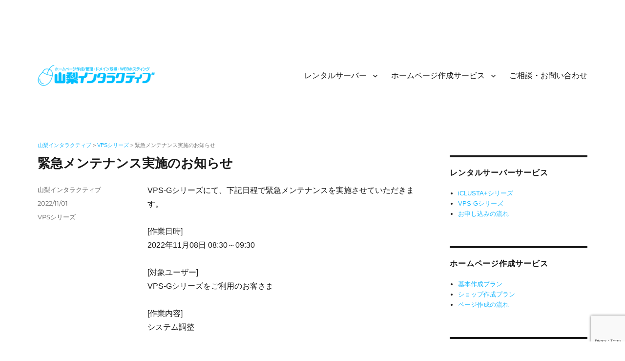

--- FILE ---
content_type: text/html; charset=UTF-8
request_url: https://yamanashi-i.jp/vps/news221101/
body_size: 7609
content:
<!DOCTYPE html><html dir="ltr" lang="ja" prefix="og: https://ogp.me/ns#" class="no-js"><head><meta charset="UTF-8"><meta name="viewport" content="width=device-width, initial-scale=1"><link rel="profile" href="https://gmpg.org/xfn/11"><link rel="pingback" href="https://yamanashi-i.jp/wp/xmlrpc.php"> <script>(function(html){html.className = html.className.replace(/\bno-js\b/,'js')})(document.documentElement);
//# sourceURL=twentysixteen_javascript_detection</script> <link media="all" href="https://yamanashi-i.jp/wp/wp-content/cache/autoptimize/css/autoptimize_d91d37c53407dc31f4efa3bba198f6f2.css" rel="stylesheet"><title>緊急メンテナンス実施のお知らせ → VPSシリーズ → 山梨インタラクティブ</title><meta name="description" content="VPS-Gシリーズにて、下記日程で緊急メンテナンスを実施させていただきます。 [作業日時]2022年" /><meta name="robots" content="max-image-preview:large" /><meta name="author" content="山梨インタラクティブ"/><link rel="canonical" href="https://yamanashi-i.jp/vps/news221101/" /><meta name="generator" content="All in One SEO (AIOSEO) 4.9.2" /><meta property="og:locale" content="ja_JP" /><meta property="og:site_name" content="山梨インタラクティブ" /><meta property="og:type" content="article" /><meta property="og:title" content="緊急メンテナンス実施のお知らせ → VPSシリーズ → 山梨インタラクティブ" /><meta property="og:description" content="VPS-Gシリーズにて、下記日程で緊急メンテナンスを実施させていただきます。 [作業日時]2022年" /><meta property="og:url" content="https://yamanashi-i.jp/vps/news221101/" /><meta property="og:image" content="https://yamanashi-i.jp/siteicon.png" /><meta property="og:image:secure_url" content="https://yamanashi-i.jp/siteicon.png" /><meta property="article:published_time" content="2022-11-01T08:48:00+00:00" /><meta property="article:modified_time" content="2023-09-13T23:47:45+00:00" /><meta property="article:publisher" content="https://www.facebook.com/yamanashi.interactive" /><meta name="twitter:card" content="summary" /><meta name="twitter:site" content="@yamanashi_i" /><meta name="twitter:title" content="緊急メンテナンス実施のお知らせ → VPSシリーズ → 山梨インタラクティブ" /><meta name="twitter:description" content="VPS-Gシリーズにて、下記日程で緊急メンテナンスを実施させていただきます。 [作業日時]2022年" /><meta name="twitter:creator" content="@yamanashi_i" /><meta name="twitter:image" content="https://yamanashi-i.jp/siteicon.png" /> <script type="application/ld+json" class="aioseo-schema">{"@context":"https:\/\/schema.org","@graph":[{"@type":"BlogPosting","@id":"https:\/\/yamanashi-i.jp\/vps\/news221101\/#blogposting","name":"\u7dca\u6025\u30e1\u30f3\u30c6\u30ca\u30f3\u30b9\u5b9f\u65bd\u306e\u304a\u77e5\u3089\u305b \u2192 VPS\u30b7\u30ea\u30fc\u30ba \u2192 \u5c71\u68a8\u30a4\u30f3\u30bf\u30e9\u30af\u30c6\u30a3\u30d6","headline":"\u7dca\u6025\u30e1\u30f3\u30c6\u30ca\u30f3\u30b9\u5b9f\u65bd\u306e\u304a\u77e5\u3089\u305b","author":{"@id":"https:\/\/yamanashi-i.jp\/author\/interactive\/#author"},"publisher":{"@id":"https:\/\/yamanashi-i.jp\/#organization"},"image":{"@type":"ImageObject","url":"https:\/\/yamanashi-i.jp\/siteicon.png","@id":"https:\/\/yamanashi-i.jp\/#articleImage"},"datePublished":"2022-11-01T17:48:00+09:00","dateModified":"2023-09-14T08:47:45+09:00","inLanguage":"ja","mainEntityOfPage":{"@id":"https:\/\/yamanashi-i.jp\/vps\/news221101\/#webpage"},"isPartOf":{"@id":"https:\/\/yamanashi-i.jp\/vps\/news221101\/#webpage"},"articleSection":"VPS\u30b7\u30ea\u30fc\u30ba"},{"@type":"BreadcrumbList","@id":"https:\/\/yamanashi-i.jp\/vps\/news221101\/#breadcrumblist","itemListElement":[{"@type":"ListItem","@id":"https:\/\/yamanashi-i.jp#listItem","position":1,"name":"\u30db\u30fc\u30e0","item":"https:\/\/yamanashi-i.jp","nextItem":{"@type":"ListItem","@id":"https:\/\/yamanashi-i.jp\/news\/vps\/#listItem","name":"VPS\u30b7\u30ea\u30fc\u30ba"}},{"@type":"ListItem","@id":"https:\/\/yamanashi-i.jp\/news\/vps\/#listItem","position":2,"name":"VPS\u30b7\u30ea\u30fc\u30ba","item":"https:\/\/yamanashi-i.jp\/news\/vps\/","nextItem":{"@type":"ListItem","@id":"https:\/\/yamanashi-i.jp\/vps\/news221101\/#listItem","name":"\u7dca\u6025\u30e1\u30f3\u30c6\u30ca\u30f3\u30b9\u5b9f\u65bd\u306e\u304a\u77e5\u3089\u305b"},"previousItem":{"@type":"ListItem","@id":"https:\/\/yamanashi-i.jp#listItem","name":"\u30db\u30fc\u30e0"}},{"@type":"ListItem","@id":"https:\/\/yamanashi-i.jp\/vps\/news221101\/#listItem","position":3,"name":"\u7dca\u6025\u30e1\u30f3\u30c6\u30ca\u30f3\u30b9\u5b9f\u65bd\u306e\u304a\u77e5\u3089\u305b","previousItem":{"@type":"ListItem","@id":"https:\/\/yamanashi-i.jp\/news\/vps\/#listItem","name":"VPS\u30b7\u30ea\u30fc\u30ba"}}]},{"@type":"Organization","@id":"https:\/\/yamanashi-i.jp\/#organization","name":"\u5c71\u68a8\u30a4\u30f3\u30bf\u30e9\u30af\u30c6\u30a3\u30d6","description":"\u30db\u30fc\u30e0\u30da\u30fc\u30b8\u4f5c\u6210\u3068\u30ec\u30f3\u30bf\u30eb\u30b5\u30fc\u30d0\u30fc","url":"https:\/\/yamanashi-i.jp\/","telephone":"+81552306200","logo":{"@type":"ImageObject","url":"https:\/\/yamanashi-i.jp\/siteicon.png","@id":"https:\/\/yamanashi-i.jp\/vps\/news221101\/#organizationLogo"},"image":{"@id":"https:\/\/yamanashi-i.jp\/vps\/news221101\/#organizationLogo"},"sameAs":["https:\/\/twitter.com\/yamanashi_i"]},{"@type":"Person","@id":"https:\/\/yamanashi-i.jp\/author\/interactive\/#author","url":"https:\/\/yamanashi-i.jp\/author\/interactive\/","name":"\u5c71\u68a8\u30a4\u30f3\u30bf\u30e9\u30af\u30c6\u30a3\u30d6"},{"@type":"WebPage","@id":"https:\/\/yamanashi-i.jp\/vps\/news221101\/#webpage","url":"https:\/\/yamanashi-i.jp\/vps\/news221101\/","name":"\u7dca\u6025\u30e1\u30f3\u30c6\u30ca\u30f3\u30b9\u5b9f\u65bd\u306e\u304a\u77e5\u3089\u305b \u2192 VPS\u30b7\u30ea\u30fc\u30ba \u2192 \u5c71\u68a8\u30a4\u30f3\u30bf\u30e9\u30af\u30c6\u30a3\u30d6","description":"VPS-G\u30b7\u30ea\u30fc\u30ba\u306b\u3066\u3001\u4e0b\u8a18\u65e5\u7a0b\u3067\u7dca\u6025\u30e1\u30f3\u30c6\u30ca\u30f3\u30b9\u3092\u5b9f\u65bd\u3055\u305b\u3066\u3044\u305f\u3060\u304d\u307e\u3059\u3002 [\u4f5c\u696d\u65e5\u6642]2022\u5e74","inLanguage":"ja","isPartOf":{"@id":"https:\/\/yamanashi-i.jp\/#website"},"breadcrumb":{"@id":"https:\/\/yamanashi-i.jp\/vps\/news221101\/#breadcrumblist"},"author":{"@id":"https:\/\/yamanashi-i.jp\/author\/interactive\/#author"},"creator":{"@id":"https:\/\/yamanashi-i.jp\/author\/interactive\/#author"},"datePublished":"2022-11-01T17:48:00+09:00","dateModified":"2023-09-14T08:47:45+09:00"},{"@type":"WebSite","@id":"https:\/\/yamanashi-i.jp\/#website","url":"https:\/\/yamanashi-i.jp\/","name":"\u5c71\u68a8\u30a4\u30f3\u30bf\u30e9\u30af\u30c6\u30a3\u30d6","description":"\u30db\u30fc\u30e0\u30da\u30fc\u30b8\u4f5c\u6210\u3068\u30ec\u30f3\u30bf\u30eb\u30b5\u30fc\u30d0\u30fc","inLanguage":"ja","publisher":{"@id":"https:\/\/yamanashi-i.jp\/#organization"}}]}</script> <link rel="alternate" type="application/rss+xml" title="山梨インタラクティブ &raquo; フィード" href="https://yamanashi-i.jp/feed/" /><link rel="alternate" type="application/rss+xml" title="山梨インタラクティブ &raquo; コメントフィード" href="https://yamanashi-i.jp/comments/feed/" /><link rel="alternate" type="application/rss+xml" title="山梨インタラクティブ &raquo; 緊急メンテナンス実施のお知らせ のコメントのフィード" href="https://yamanashi-i.jp/vps/news221101/feed/" /><meta name="generator" content="Site Kit by Google 1.168.0" /><link rel="icon" href="https://yamanashi-i.jp/wp/wp-content/uploads/2021/10/cropped-siteicon-32x32.png" sizes="32x32" /><link rel="icon" href="https://yamanashi-i.jp/wp/wp-content/uploads/2021/10/cropped-siteicon-192x192.png" sizes="192x192" /><link rel="apple-touch-icon" href="https://yamanashi-i.jp/wp/wp-content/uploads/2021/10/cropped-siteicon-180x180.png" /><meta name="msapplication-TileImage" content="https://yamanashi-i.jp/wp/wp-content/uploads/2021/10/cropped-siteicon-270x270.png" /></head><body class="wp-singular post-template-default single single-post postid-3383 single-format-standard custom-background wp-custom-logo wp-embed-responsive wp-theme-twentysixteen wp-child-theme-twentysixteen-child"><div id="page" class="site"><div class="site-inner"> <a class="skip-link screen-reader-text" href="#content">コンテンツへスキップ</a><header id="masthead" class="site-header"><div class="site-header-main"><div class="site-branding"> <a href="https://yamanashi-i.jp/" class="custom-logo-link" rel="home"><img width="240" height="43" src="https://yamanashi-i.jp/wp/wp-content/uploads/2021/10/cropped-logo.png" class="custom-logo" alt="山梨インタラクティブ" decoding="async" /></a><p class="site-title"><a href="https://yamanashi-i.jp/" rel="home">山梨インタラクティブ</a></p><p class="site-description">ホームページ作成とレンタルサーバー</p></div> <button id="menu-toggle" class="menu-toggle">メニュー</button><div id="site-header-menu" class="site-header-menu"><nav id="site-navigation" class="main-navigation" aria-label="メインメニュー"><div class="menu-menu-container"><ul id="menu-menu" class="primary-menu"><li id="menu-item-51" class="menu-item menu-item-type-post_type menu-item-object-page menu-item-has-children menu-item-51"><a href="https://yamanashi-i.jp/hosting/">レンタルサーバー</a><ul class="sub-menu"><li id="menu-item-52" class="menu-item menu-item-type-post_type menu-item-object-page menu-item-52"><a href="https://yamanashi-i.jp/hosting/shared/">共用レンタルサーバー</a></li><li id="menu-item-54" class="menu-item menu-item-type-post_type menu-item-object-page menu-item-54"><a href="https://yamanashi-i.jp/hosting/vps/">VPS（仮想専用サーバー）</a></li><li id="menu-item-53" class="menu-item menu-item-type-post_type menu-item-object-page menu-item-53"><a href="https://yamanashi-i.jp/hosting/step/">お申し込みの流れ</a></li></ul></li><li id="menu-item-47" class="menu-item menu-item-type-post_type menu-item-object-page menu-item-has-children menu-item-47"><a href="https://yamanashi-i.jp/homepage/">ホームページ作成サービス</a><ul class="sub-menu"><li id="menu-item-50" class="menu-item menu-item-type-post_type menu-item-object-page menu-item-50"><a href="https://yamanashi-i.jp/homepage/basic/">基本作成プラン</a></li><li id="menu-item-49" class="menu-item menu-item-type-post_type menu-item-object-page menu-item-49"><a href="https://yamanashi-i.jp/homepage/shop/">ショップ作成プラン</a></li><li id="menu-item-48" class="menu-item menu-item-type-post_type menu-item-object-page menu-item-48"><a href="https://yamanashi-i.jp/homepage/step2/">ホームページ作成の流れ</a></li></ul></li><li id="menu-item-46" class="menu-item menu-item-type-post_type menu-item-object-page menu-item-46"><a href="https://yamanashi-i.jp/contact/">ご相談・お問い合わせ</a></li></ul></div></nav></div></div></header><div id="content" class="site-content"><div class="breadcrumbs"> <span property="itemListElement" typeof="ListItem"><a property="item" typeof="WebPage" title="Go to 山梨インタラクティブ." href="https://yamanashi-i.jp" class="home" ><span property="name">山梨インタラクティブ</span></a><meta property="position" content="1"></span> &gt; <span property="itemListElement" typeof="ListItem"><a property="item" typeof="WebPage" title="Go to the VPSシリーズ カテゴリー archives." href="https://yamanashi-i.jp/news/vps/" class="taxonomy category" ><span property="name">VPSシリーズ</span></a><meta property="position" content="2"></span> &gt; <span property="itemListElement" typeof="ListItem"><span property="name" class="post post-post current-item">緊急メンテナンス実施のお知らせ</span><meta property="url" content="https://yamanashi-i.jp/vps/news221101/"><meta property="position" content="3"></span></div><div id="primary" class="content-area"><main id="main" class="site-main"><article id="post-3383" class="post-3383 post type-post status-publish format-standard hentry category-vps"><header class="entry-header"><h1 class="entry-title">緊急メンテナンス実施のお知らせ</h1></header><div class="entry-content"><p>VPS-Gシリーズにて、下記日程で緊急メンテナンスを実施させていただきます。<br />&nbsp;<br />[作業日時]<br />2022年11月08日 08:30～09:30<br />&nbsp;<br />[対象ユーザー]<br />VPS-Gシリーズをご利用のお客さま<br />&nbsp;<br />[作業内容]<br />システム調整<br />&nbsp;<br />[影響範囲]<br />メンテナンス時間内に数秒間ほど、VPSコンソールへアクセスできないタイミングが発生いたします。<br />&nbsp;<br />ご迷惑をおかけいたしますが、何とぞご理解賜りますようお願いいたします。</p><div class="addtoany_share_save_container addtoany_content addtoany_content_bottom"><div class="addtoany_header">シェアする</div><div class="a2a_kit a2a_kit_size_30 addtoany_list" data-a2a-url="https://yamanashi-i.jp/vps/news221101/" data-a2a-title="緊急メンテナンス実施のお知らせ"><a class="a2a_button_line" href="https://www.addtoany.com/add_to/line?linkurl=https%3A%2F%2Fyamanashi-i.jp%2Fvps%2Fnews221101%2F&amp;linkname=%E7%B7%8A%E6%80%A5%E3%83%A1%E3%83%B3%E3%83%86%E3%83%8A%E3%83%B3%E3%82%B9%E5%AE%9F%E6%96%BD%E3%81%AE%E3%81%8A%E7%9F%A5%E3%82%89%E3%81%9B" title="Line" rel="nofollow noopener" target="_blank"></a><a class="a2a_button_x" href="https://www.addtoany.com/add_to/x?linkurl=https%3A%2F%2Fyamanashi-i.jp%2Fvps%2Fnews221101%2F&amp;linkname=%E7%B7%8A%E6%80%A5%E3%83%A1%E3%83%B3%E3%83%86%E3%83%8A%E3%83%B3%E3%82%B9%E5%AE%9F%E6%96%BD%E3%81%AE%E3%81%8A%E7%9F%A5%E3%82%89%E3%81%9B" title="X" rel="nofollow noopener" target="_blank"></a><a class="a2a_button_facebook" href="https://www.addtoany.com/add_to/facebook?linkurl=https%3A%2F%2Fyamanashi-i.jp%2Fvps%2Fnews221101%2F&amp;linkname=%E7%B7%8A%E6%80%A5%E3%83%A1%E3%83%B3%E3%83%86%E3%83%8A%E3%83%B3%E3%82%B9%E5%AE%9F%E6%96%BD%E3%81%AE%E3%81%8A%E7%9F%A5%E3%82%89%E3%81%9B" title="Facebook" rel="nofollow noopener" target="_blank"></a><a class="a2a_button_hatena" href="https://www.addtoany.com/add_to/hatena?linkurl=https%3A%2F%2Fyamanashi-i.jp%2Fvps%2Fnews221101%2F&amp;linkname=%E7%B7%8A%E6%80%A5%E3%83%A1%E3%83%B3%E3%83%86%E3%83%8A%E3%83%B3%E3%82%B9%E5%AE%9F%E6%96%BD%E3%81%AE%E3%81%8A%E7%9F%A5%E3%82%89%E3%81%9B" title="Hatena" rel="nofollow noopener" target="_blank"></a><a class="a2a_dd addtoany_share_save addtoany_share" href="https://www.addtoany.com/share"></a></div></div></div><footer class="entry-footer"> <span class="byline"><span class="screen-reader-text">投稿者 </span><span class="author vcard"><a class="url fn n" href="https://yamanashi-i.jp/author/interactive/">山梨インタラクティブ</a></span></span><span class="posted-on"><span class="screen-reader-text">投稿日: </span><a href="https://yamanashi-i.jp/vps/news221101/" rel="bookmark"><time class="entry-date published" datetime="2022-11-01T17:48:00+09:00">2022/11/01</time><time class="updated" datetime="2023-09-14T08:47:45+09:00">2023/09/14</time></a></span><span class="cat-links"><span class="screen-reader-text">カテゴリー </span><a href="https://yamanashi-i.jp/news/vps/" rel="category tag">VPSシリーズ</a></span></footer></article><nav class="navigation post-navigation" aria-label="投稿"><h2 class="screen-reader-text">投稿ナビゲーション</h2><div class="nav-links"><div class="nav-previous"><a href="https://yamanashi-i.jp/info/news221027/" rel="prev"><span class="meta-nav" aria-hidden="true">前</span> <span class="screen-reader-text">前の投稿:</span> <span class="post-title">【重要】VPS-Gシリーズ プラン料金改定につきまして</span></a></div><div class="nav-next"><a href="https://yamanashi-i.jp/iclusta/news221107/" rel="next"><span class="meta-nav" aria-hidden="true">次</span> <span class="screen-reader-text">次の投稿:</span> <span class="post-title">メンテナンス実施のお知らせ(Webフォント)</span></a></div></div></nav></main><aside id="content-bottom-widgets" class="content-bottom-widgets"><div class="widget-area"><section id="nav_menu-7" class="widget widget_nav_menu"><h2 class="widget-title">お申し込み・お問い合わせ</h2><nav class="menu-menu2-container" aria-label="お申し込み・お問い合わせ"><ul id="menu-menu2" class="menu"><li id="menu-item-55" class="menu-item menu-item-type-post_type menu-item-object-page menu-item-55"><a href="https://yamanashi-i.jp/contact/">ご相談・お問い合わせ</a></li><li id="menu-item-56" class="menu-item menu-item-type-post_type menu-item-object-page menu-item-56"><a href="https://yamanashi-i.jp/faq/">よくあるご質問（FAQ）</a></li></ul></nav></section></div><div class="widget-area"><section id="nav_menu-3" class="widget widget_nav_menu"><h2 class="widget-title">山梨インタラクティブについて</h2><nav class="menu-menu3-container" aria-label="山梨インタラクティブについて"><ul id="menu-menu3" class="menu"><li id="menu-item-65" class="menu-item menu-item-type-post_type menu-item-object-page menu-item-65"><a href="https://yamanashi-i.jp/company/">会社案内</a></li><li id="menu-item-90" class="menu-item menu-item-type-post_type menu-item-object-page menu-item-90"><a href="https://yamanashi-i.jp/sitemap/">サイトマップ</a></li><li id="menu-item-74" class="menu-item menu-item-type-post_type menu-item-object-page menu-item-privacy-policy menu-item-74"><a rel="privacy-policy" href="https://yamanashi-i.jp/privacy-policy/">プライバシーポリシー</a></li><li id="menu-item-91" class="menu-item menu-item-type-post_type menu-item-object-page menu-item-91"><a href="https://yamanashi-i.jp/law/">特定商取引法に基づく表記</a></li></ul></nav></section></div></aside></div><aside id="secondary" class="sidebar widget-area"><section id="nav_menu-6" class="widget widget_nav_menu"><h2 class="widget-title">レンタルサーバーサービス</h2><nav class="menu-rentalserver-container" aria-label="レンタルサーバーサービス"><ul id="menu-rentalserver" class="menu"><li id="menu-item-75" class="menu-item menu-item-type-post_type menu-item-object-page menu-item-75"><a href="https://yamanashi-i.jp/hosting/shared/">iCLUSTA+シリーズ</a></li><li id="menu-item-76" class="menu-item menu-item-type-post_type menu-item-object-page menu-item-76"><a href="https://yamanashi-i.jp/hosting/vps/">VPS-Gシリーズ</a></li><li id="menu-item-77" class="menu-item menu-item-type-post_type menu-item-object-page menu-item-77"><a href="https://yamanashi-i.jp/hosting/step/">お申し込みの流れ</a></li></ul></nav></section><section id="nav_menu-4" class="widget widget_nav_menu"><h2 class="widget-title">ホームページ作成サービス</h2><nav class="menu-homepage-container" aria-label="ホームページ作成サービス"><ul id="menu-homepage" class="menu"><li id="menu-item-80" class="menu-item menu-item-type-post_type menu-item-object-page menu-item-80"><a href="https://yamanashi-i.jp/homepage/basic/">基本作成プラン</a></li><li id="menu-item-79" class="menu-item menu-item-type-post_type menu-item-object-page menu-item-79"><a href="https://yamanashi-i.jp/homepage/shop/">ショップ作成プラン</a></li><li id="menu-item-78" class="menu-item menu-item-type-post_type menu-item-object-page menu-item-78"><a href="https://yamanashi-i.jp/homepage/step2/">ページ作成の流れ</a></li></ul></nav></section><section id="nav_menu-5" class="widget widget_nav_menu"><h2 class="widget-title">テクニカルニュース</h2><nav class="menu-technews-container" aria-label="テクニカルニュース"><ul id="menu-technews" class="menu"><li id="menu-item-3210" class="menu-item menu-item-type-taxonomy menu-item-object-category menu-item-3210"><a href="https://yamanashi-i.jp/news/iclusta/">iCLUSTAシリーズ</a></li><li id="menu-item-3211" class="menu-item menu-item-type-taxonomy menu-item-object-category menu-item-3211"><a href="https://yamanashi-i.jp/news/rs/">RSシリーズ</a></li><li id="menu-item-3209" class="menu-item menu-item-type-taxonomy menu-item-object-category current-post-ancestor current-menu-parent current-post-parent menu-item-3209"><a href="https://yamanashi-i.jp/news/vps/">VPSシリーズ</a></li><li id="menu-item-3212" class="menu-item menu-item-type-taxonomy menu-item-object-category menu-item-3212"><a href="https://yamanashi-i.jp/news/virtual/">ヴァーチャルサーバー</a></li><li id="menu-item-3213" class="menu-item menu-item-type-taxonomy menu-item-object-category menu-item-3213"><a href="https://yamanashi-i.jp/news/regular/">レギュラーシリーズ</a></li></ul></nav></section><section id="search-2" class="widget widget_search"><form role="search" method="get" class="search-form" action="https://yamanashi-i.jp/"> <label> <span class="screen-reader-text"> 検索: </span> <input type="search" class="search-field" placeholder="検索&hellip;" value="" name="s" /> </label> <button type="submit" class="search-submit"><span class="screen-reader-text"> 検索 </span></button></form></section></aside></div><footer id="colophon" class="site-footer"><nav class="main-navigation" aria-label="フッターメインメニュー"><div class="menu-menu-container"><ul id="menu-menu-1" class="primary-menu"><li class="menu-item menu-item-type-post_type menu-item-object-page menu-item-has-children menu-item-51"><a href="https://yamanashi-i.jp/hosting/">レンタルサーバー</a><ul class="sub-menu"><li class="menu-item menu-item-type-post_type menu-item-object-page menu-item-52"><a href="https://yamanashi-i.jp/hosting/shared/">共用レンタルサーバー</a></li><li class="menu-item menu-item-type-post_type menu-item-object-page menu-item-54"><a href="https://yamanashi-i.jp/hosting/vps/">VPS（仮想専用サーバー）</a></li><li class="menu-item menu-item-type-post_type menu-item-object-page menu-item-53"><a href="https://yamanashi-i.jp/hosting/step/">お申し込みの流れ</a></li></ul></li><li class="menu-item menu-item-type-post_type menu-item-object-page menu-item-has-children menu-item-47"><a href="https://yamanashi-i.jp/homepage/">ホームページ作成サービス</a><ul class="sub-menu"><li class="menu-item menu-item-type-post_type menu-item-object-page menu-item-50"><a href="https://yamanashi-i.jp/homepage/basic/">基本作成プラン</a></li><li class="menu-item menu-item-type-post_type menu-item-object-page menu-item-49"><a href="https://yamanashi-i.jp/homepage/shop/">ショップ作成プラン</a></li><li class="menu-item menu-item-type-post_type menu-item-object-page menu-item-48"><a href="https://yamanashi-i.jp/homepage/step2/">ホームページ作成の流れ</a></li></ul></li><li class="menu-item menu-item-type-post_type menu-item-object-page menu-item-46"><a href="https://yamanashi-i.jp/contact/">ご相談・お問い合わせ</a></li></ul></div></nav><div class="site-info"> <span class="site-title">Copyright &copy; 1998-2026 <a href="https://yamanashi-i.jp/" rel="home">Yamanashi Inter@ctive.</a></span> All Rights Reserved.</div></footer></div></div> <script type="speculationrules">{"prefetch":[{"source":"document","where":{"and":[{"href_matches":"/*"},{"not":{"href_matches":["/wp/wp-*.php","/wp/wp-admin/*","/wp/wp-content/uploads/*","/wp/wp-content/*","/wp/wp-content/plugins/*","/wp/wp-content/themes/twentysixteen-child/*","/wp/wp-content/themes/twentysixteen/*","/*\\?(.+)"]}},{"not":{"selector_matches":"a[rel~=\"nofollow\"]"}},{"not":{"selector_matches":".no-prefetch, .no-prefetch a"}}]},"eagerness":"conservative"}]}</script> <script type="module" src="https://yamanashi-i.jp/wp/wp-content/plugins/all-in-one-seo-pack/dist/Lite/assets/table-of-contents.95d0dfce.js?ver=4.9.2" id="aioseo/js/src/vue/standalone/blocks/table-of-contents/frontend.js-js"></script> <script id="addtoany-core-js-before">window.a2a_config=window.a2a_config||{};a2a_config.callbacks=[];a2a_config.overlays=[];a2a_config.templates={};a2a_localize = {
	Share: "共有",
	Save: "ブックマーク",
	Subscribe: "購読",
	Email: "メール",
	Bookmark: "ブックマーク",
	ShowAll: "すべて表示する",
	ShowLess: "小さく表示する",
	FindServices: "サービスを探す",
	FindAnyServiceToAddTo: "追加するサービスを今すぐ探す",
	PoweredBy: "Powered by",
	ShareViaEmail: "メールでシェアする",
	SubscribeViaEmail: "メールで購読する",
	BookmarkInYourBrowser: "ブラウザにブックマーク",
	BookmarkInstructions: "このページをブックマークするには、 Ctrl+D または \u2318+D を押下。",
	AddToYourFavorites: "お気に入りに追加",
	SendFromWebOrProgram: "任意のメールアドレスまたはメールプログラムから送信",
	EmailProgram: "メールプログラム",
	More: "詳細&#8230;",
	ThanksForSharing: "共有ありがとうございます !",
	ThanksForFollowing: "フォローありがとうございます !"
};


//# sourceURL=addtoany-core-js-before</script> <script defer src="https://static.addtoany.com/menu/page.js" id="addtoany-core-js"></script> <script src="https://yamanashi-i.jp/wp/wp-includes/js/jquery/jquery.min.js?ver=3.7.1" id="jquery-core-js"></script> <script src="https://yamanashi-i.jp/wp/wp-includes/js/dist/hooks.min.js?ver=dd5603f07f9220ed27f1" id="wp-hooks-js"></script> <script src="https://yamanashi-i.jp/wp/wp-includes/js/dist/i18n.min.js?ver=c26c3dc7bed366793375" id="wp-i18n-js"></script> <script id="wp-i18n-js-after">wp.i18n.setLocaleData( { 'text direction\u0004ltr': [ 'ltr' ] } );
//# sourceURL=wp-i18n-js-after</script> <script id="contact-form-7-js-translations">( function( domain, translations ) {
	var localeData = translations.locale_data[ domain ] || translations.locale_data.messages;
	localeData[""].domain = domain;
	wp.i18n.setLocaleData( localeData, domain );
} )( "contact-form-7", {"translation-revision-date":"2025-11-30 08:12:23+0000","generator":"GlotPress\/4.0.3","domain":"messages","locale_data":{"messages":{"":{"domain":"messages","plural-forms":"nplurals=1; plural=0;","lang":"ja_JP"},"This contact form is placed in the wrong place.":["\u3053\u306e\u30b3\u30f3\u30bf\u30af\u30c8\u30d5\u30a9\u30fc\u30e0\u306f\u9593\u9055\u3063\u305f\u4f4d\u7f6e\u306b\u7f6e\u304b\u308c\u3066\u3044\u307e\u3059\u3002"],"Error:":["\u30a8\u30e9\u30fc:"]}},"comment":{"reference":"includes\/js\/index.js"}} );
//# sourceURL=contact-form-7-js-translations</script> <script id="contact-form-7-js-before">var wpcf7 = {
    "api": {
        "root": "https:\/\/yamanashi-i.jp\/wp-json\/",
        "namespace": "contact-form-7\/v1"
    }
};
//# sourceURL=contact-form-7-js-before</script> <script id="wpfront-scroll-top-js-extra">var wpfront_scroll_top_data = {"data":{"css":"#wpfront-scroll-top-container{position:fixed;cursor:pointer;z-index:9999;border:none;outline:none;background-color:rgba(0,0,0,0);box-shadow:none;outline-style:none;text-decoration:none;opacity:0;display:none;align-items:center;justify-content:center;margin:0;padding:0}#wpfront-scroll-top-container.show{display:flex;opacity:1}#wpfront-scroll-top-container .sr-only{position:absolute;width:1px;height:1px;padding:0;margin:-1px;overflow:hidden;clip:rect(0,0,0,0);white-space:nowrap;border:0}#wpfront-scroll-top-container .text-holder{padding:3px 10px;-webkit-border-radius:3px;border-radius:3px;-webkit-box-shadow:4px 4px 5px 0px rgba(50,50,50,.5);-moz-box-shadow:4px 4px 5px 0px rgba(50,50,50,.5);box-shadow:4px 4px 5px 0px rgba(50,50,50,.5)}#wpfront-scroll-top-container{right:80px;bottom:20px;}#wpfront-scroll-top-container img{width:50px;height:50px;}#wpfront-scroll-top-container .text-holder{color:#ffffff;background-color:#000000;width:50px;height:50px;line-height:50px;}#wpfront-scroll-top-container .text-holder:hover{background-color:#000000;}#wpfront-scroll-top-container i{color:#000000;}","html":"\u003Cbutton id=\"wpfront-scroll-top-container\" aria-label=\"\" title=\"\" \u003E\u003Cimg src=\"https://yamanashi-i.jp/wp/wp-content/plugins/wpfront-scroll-top/includes/assets/icons/114.png\" alt=\"\u30da\u30fc\u30b8\u306e\u5148\u982d\u306b\u623b\u308b\" title=\"\"\u003E\u003C/button\u003E","data":{"hide_iframe":false,"button_fade_duration":200,"auto_hide":false,"auto_hide_after":2,"scroll_offset":100,"button_opacity":0.69999999999999996,"button_action":"top","button_action_element_selector":"","button_action_container_selector":"html, body","button_action_element_offset":0,"scroll_duration":400}}};
//# sourceURL=wpfront-scroll-top-js-extra</script> <script id="twentysixteen-script-js-extra">var screenReaderText = {"expand":"\u30b5\u30d6\u30e1\u30cb\u30e5\u30fc\u3092\u5c55\u958b","collapse":"\u30b5\u30d6\u30e1\u30cb\u30e5\u30fc\u3092\u9589\u3058\u308b"};
//# sourceURL=twentysixteen-script-js-extra</script> <script src="https://www.google.com/recaptcha/api.js?render=6LelIoMUAAAAAALDYzeljncB0tk48JgPsps4Eg3p&amp;ver=3.0" id="google-recaptcha-js"></script> <script src="https://yamanashi-i.jp/wp/wp-includes/js/dist/vendor/wp-polyfill.min.js?ver=3.15.0" id="wp-polyfill-js"></script> <script id="wpcf7-recaptcha-js-before">var wpcf7_recaptcha = {
    "sitekey": "6LelIoMUAAAAAALDYzeljncB0tk48JgPsps4Eg3p",
    "actions": {
        "homepage": "homepage",
        "contactform": "contactform"
    }
};
//# sourceURL=wpcf7-recaptcha-js-before</script> 
 <script src="https://www.googletagmanager.com/gtag/js?id=GT-TXHQQFDS" id="google_gtagjs-js" async></script> <script id="google_gtagjs-js-after">window.dataLayer = window.dataLayer || [];function gtag(){dataLayer.push(arguments);}
gtag("set","linker",{"domains":["yamanashi-i.jp"]});
gtag("js", new Date());
gtag("set", "developer_id.dZTNiMT", true);
gtag("config", "GT-TXHQQFDS");
 window._googlesitekit = window._googlesitekit || {}; window._googlesitekit.throttledEvents = []; window._googlesitekit.gtagEvent = (name, data) => { var key = JSON.stringify( { name, data } ); if ( !! window._googlesitekit.throttledEvents[ key ] ) { return; } window._googlesitekit.throttledEvents[ key ] = true; setTimeout( () => { delete window._googlesitekit.throttledEvents[ key ]; }, 5 ); gtag( "event", name, { ...data, event_source: "site-kit" } ); }; 
//# sourceURL=google_gtagjs-js-after</script> <script defer src="https://yamanashi-i.jp/wp/wp-content/cache/autoptimize/js/autoptimize_0c429ebf94cc93b530f1153cc1447597.js"></script></body></html>

--- FILE ---
content_type: text/html; charset=utf-8
request_url: https://www.google.com/recaptcha/api2/anchor?ar=1&k=6LelIoMUAAAAAALDYzeljncB0tk48JgPsps4Eg3p&co=aHR0cHM6Ly95YW1hbmFzaGktaS5qcDo0NDM.&hl=en&v=PoyoqOPhxBO7pBk68S4YbpHZ&size=invisible&anchor-ms=20000&execute-ms=30000&cb=sp8nr7xyh9d1
body_size: 48688
content:
<!DOCTYPE HTML><html dir="ltr" lang="en"><head><meta http-equiv="Content-Type" content="text/html; charset=UTF-8">
<meta http-equiv="X-UA-Compatible" content="IE=edge">
<title>reCAPTCHA</title>
<style type="text/css">
/* cyrillic-ext */
@font-face {
  font-family: 'Roboto';
  font-style: normal;
  font-weight: 400;
  font-stretch: 100%;
  src: url(//fonts.gstatic.com/s/roboto/v48/KFO7CnqEu92Fr1ME7kSn66aGLdTylUAMa3GUBHMdazTgWw.woff2) format('woff2');
  unicode-range: U+0460-052F, U+1C80-1C8A, U+20B4, U+2DE0-2DFF, U+A640-A69F, U+FE2E-FE2F;
}
/* cyrillic */
@font-face {
  font-family: 'Roboto';
  font-style: normal;
  font-weight: 400;
  font-stretch: 100%;
  src: url(//fonts.gstatic.com/s/roboto/v48/KFO7CnqEu92Fr1ME7kSn66aGLdTylUAMa3iUBHMdazTgWw.woff2) format('woff2');
  unicode-range: U+0301, U+0400-045F, U+0490-0491, U+04B0-04B1, U+2116;
}
/* greek-ext */
@font-face {
  font-family: 'Roboto';
  font-style: normal;
  font-weight: 400;
  font-stretch: 100%;
  src: url(//fonts.gstatic.com/s/roboto/v48/KFO7CnqEu92Fr1ME7kSn66aGLdTylUAMa3CUBHMdazTgWw.woff2) format('woff2');
  unicode-range: U+1F00-1FFF;
}
/* greek */
@font-face {
  font-family: 'Roboto';
  font-style: normal;
  font-weight: 400;
  font-stretch: 100%;
  src: url(//fonts.gstatic.com/s/roboto/v48/KFO7CnqEu92Fr1ME7kSn66aGLdTylUAMa3-UBHMdazTgWw.woff2) format('woff2');
  unicode-range: U+0370-0377, U+037A-037F, U+0384-038A, U+038C, U+038E-03A1, U+03A3-03FF;
}
/* math */
@font-face {
  font-family: 'Roboto';
  font-style: normal;
  font-weight: 400;
  font-stretch: 100%;
  src: url(//fonts.gstatic.com/s/roboto/v48/KFO7CnqEu92Fr1ME7kSn66aGLdTylUAMawCUBHMdazTgWw.woff2) format('woff2');
  unicode-range: U+0302-0303, U+0305, U+0307-0308, U+0310, U+0312, U+0315, U+031A, U+0326-0327, U+032C, U+032F-0330, U+0332-0333, U+0338, U+033A, U+0346, U+034D, U+0391-03A1, U+03A3-03A9, U+03B1-03C9, U+03D1, U+03D5-03D6, U+03F0-03F1, U+03F4-03F5, U+2016-2017, U+2034-2038, U+203C, U+2040, U+2043, U+2047, U+2050, U+2057, U+205F, U+2070-2071, U+2074-208E, U+2090-209C, U+20D0-20DC, U+20E1, U+20E5-20EF, U+2100-2112, U+2114-2115, U+2117-2121, U+2123-214F, U+2190, U+2192, U+2194-21AE, U+21B0-21E5, U+21F1-21F2, U+21F4-2211, U+2213-2214, U+2216-22FF, U+2308-230B, U+2310, U+2319, U+231C-2321, U+2336-237A, U+237C, U+2395, U+239B-23B7, U+23D0, U+23DC-23E1, U+2474-2475, U+25AF, U+25B3, U+25B7, U+25BD, U+25C1, U+25CA, U+25CC, U+25FB, U+266D-266F, U+27C0-27FF, U+2900-2AFF, U+2B0E-2B11, U+2B30-2B4C, U+2BFE, U+3030, U+FF5B, U+FF5D, U+1D400-1D7FF, U+1EE00-1EEFF;
}
/* symbols */
@font-face {
  font-family: 'Roboto';
  font-style: normal;
  font-weight: 400;
  font-stretch: 100%;
  src: url(//fonts.gstatic.com/s/roboto/v48/KFO7CnqEu92Fr1ME7kSn66aGLdTylUAMaxKUBHMdazTgWw.woff2) format('woff2');
  unicode-range: U+0001-000C, U+000E-001F, U+007F-009F, U+20DD-20E0, U+20E2-20E4, U+2150-218F, U+2190, U+2192, U+2194-2199, U+21AF, U+21E6-21F0, U+21F3, U+2218-2219, U+2299, U+22C4-22C6, U+2300-243F, U+2440-244A, U+2460-24FF, U+25A0-27BF, U+2800-28FF, U+2921-2922, U+2981, U+29BF, U+29EB, U+2B00-2BFF, U+4DC0-4DFF, U+FFF9-FFFB, U+10140-1018E, U+10190-1019C, U+101A0, U+101D0-101FD, U+102E0-102FB, U+10E60-10E7E, U+1D2C0-1D2D3, U+1D2E0-1D37F, U+1F000-1F0FF, U+1F100-1F1AD, U+1F1E6-1F1FF, U+1F30D-1F30F, U+1F315, U+1F31C, U+1F31E, U+1F320-1F32C, U+1F336, U+1F378, U+1F37D, U+1F382, U+1F393-1F39F, U+1F3A7-1F3A8, U+1F3AC-1F3AF, U+1F3C2, U+1F3C4-1F3C6, U+1F3CA-1F3CE, U+1F3D4-1F3E0, U+1F3ED, U+1F3F1-1F3F3, U+1F3F5-1F3F7, U+1F408, U+1F415, U+1F41F, U+1F426, U+1F43F, U+1F441-1F442, U+1F444, U+1F446-1F449, U+1F44C-1F44E, U+1F453, U+1F46A, U+1F47D, U+1F4A3, U+1F4B0, U+1F4B3, U+1F4B9, U+1F4BB, U+1F4BF, U+1F4C8-1F4CB, U+1F4D6, U+1F4DA, U+1F4DF, U+1F4E3-1F4E6, U+1F4EA-1F4ED, U+1F4F7, U+1F4F9-1F4FB, U+1F4FD-1F4FE, U+1F503, U+1F507-1F50B, U+1F50D, U+1F512-1F513, U+1F53E-1F54A, U+1F54F-1F5FA, U+1F610, U+1F650-1F67F, U+1F687, U+1F68D, U+1F691, U+1F694, U+1F698, U+1F6AD, U+1F6B2, U+1F6B9-1F6BA, U+1F6BC, U+1F6C6-1F6CF, U+1F6D3-1F6D7, U+1F6E0-1F6EA, U+1F6F0-1F6F3, U+1F6F7-1F6FC, U+1F700-1F7FF, U+1F800-1F80B, U+1F810-1F847, U+1F850-1F859, U+1F860-1F887, U+1F890-1F8AD, U+1F8B0-1F8BB, U+1F8C0-1F8C1, U+1F900-1F90B, U+1F93B, U+1F946, U+1F984, U+1F996, U+1F9E9, U+1FA00-1FA6F, U+1FA70-1FA7C, U+1FA80-1FA89, U+1FA8F-1FAC6, U+1FACE-1FADC, U+1FADF-1FAE9, U+1FAF0-1FAF8, U+1FB00-1FBFF;
}
/* vietnamese */
@font-face {
  font-family: 'Roboto';
  font-style: normal;
  font-weight: 400;
  font-stretch: 100%;
  src: url(//fonts.gstatic.com/s/roboto/v48/KFO7CnqEu92Fr1ME7kSn66aGLdTylUAMa3OUBHMdazTgWw.woff2) format('woff2');
  unicode-range: U+0102-0103, U+0110-0111, U+0128-0129, U+0168-0169, U+01A0-01A1, U+01AF-01B0, U+0300-0301, U+0303-0304, U+0308-0309, U+0323, U+0329, U+1EA0-1EF9, U+20AB;
}
/* latin-ext */
@font-face {
  font-family: 'Roboto';
  font-style: normal;
  font-weight: 400;
  font-stretch: 100%;
  src: url(//fonts.gstatic.com/s/roboto/v48/KFO7CnqEu92Fr1ME7kSn66aGLdTylUAMa3KUBHMdazTgWw.woff2) format('woff2');
  unicode-range: U+0100-02BA, U+02BD-02C5, U+02C7-02CC, U+02CE-02D7, U+02DD-02FF, U+0304, U+0308, U+0329, U+1D00-1DBF, U+1E00-1E9F, U+1EF2-1EFF, U+2020, U+20A0-20AB, U+20AD-20C0, U+2113, U+2C60-2C7F, U+A720-A7FF;
}
/* latin */
@font-face {
  font-family: 'Roboto';
  font-style: normal;
  font-weight: 400;
  font-stretch: 100%;
  src: url(//fonts.gstatic.com/s/roboto/v48/KFO7CnqEu92Fr1ME7kSn66aGLdTylUAMa3yUBHMdazQ.woff2) format('woff2');
  unicode-range: U+0000-00FF, U+0131, U+0152-0153, U+02BB-02BC, U+02C6, U+02DA, U+02DC, U+0304, U+0308, U+0329, U+2000-206F, U+20AC, U+2122, U+2191, U+2193, U+2212, U+2215, U+FEFF, U+FFFD;
}
/* cyrillic-ext */
@font-face {
  font-family: 'Roboto';
  font-style: normal;
  font-weight: 500;
  font-stretch: 100%;
  src: url(//fonts.gstatic.com/s/roboto/v48/KFO7CnqEu92Fr1ME7kSn66aGLdTylUAMa3GUBHMdazTgWw.woff2) format('woff2');
  unicode-range: U+0460-052F, U+1C80-1C8A, U+20B4, U+2DE0-2DFF, U+A640-A69F, U+FE2E-FE2F;
}
/* cyrillic */
@font-face {
  font-family: 'Roboto';
  font-style: normal;
  font-weight: 500;
  font-stretch: 100%;
  src: url(//fonts.gstatic.com/s/roboto/v48/KFO7CnqEu92Fr1ME7kSn66aGLdTylUAMa3iUBHMdazTgWw.woff2) format('woff2');
  unicode-range: U+0301, U+0400-045F, U+0490-0491, U+04B0-04B1, U+2116;
}
/* greek-ext */
@font-face {
  font-family: 'Roboto';
  font-style: normal;
  font-weight: 500;
  font-stretch: 100%;
  src: url(//fonts.gstatic.com/s/roboto/v48/KFO7CnqEu92Fr1ME7kSn66aGLdTylUAMa3CUBHMdazTgWw.woff2) format('woff2');
  unicode-range: U+1F00-1FFF;
}
/* greek */
@font-face {
  font-family: 'Roboto';
  font-style: normal;
  font-weight: 500;
  font-stretch: 100%;
  src: url(//fonts.gstatic.com/s/roboto/v48/KFO7CnqEu92Fr1ME7kSn66aGLdTylUAMa3-UBHMdazTgWw.woff2) format('woff2');
  unicode-range: U+0370-0377, U+037A-037F, U+0384-038A, U+038C, U+038E-03A1, U+03A3-03FF;
}
/* math */
@font-face {
  font-family: 'Roboto';
  font-style: normal;
  font-weight: 500;
  font-stretch: 100%;
  src: url(//fonts.gstatic.com/s/roboto/v48/KFO7CnqEu92Fr1ME7kSn66aGLdTylUAMawCUBHMdazTgWw.woff2) format('woff2');
  unicode-range: U+0302-0303, U+0305, U+0307-0308, U+0310, U+0312, U+0315, U+031A, U+0326-0327, U+032C, U+032F-0330, U+0332-0333, U+0338, U+033A, U+0346, U+034D, U+0391-03A1, U+03A3-03A9, U+03B1-03C9, U+03D1, U+03D5-03D6, U+03F0-03F1, U+03F4-03F5, U+2016-2017, U+2034-2038, U+203C, U+2040, U+2043, U+2047, U+2050, U+2057, U+205F, U+2070-2071, U+2074-208E, U+2090-209C, U+20D0-20DC, U+20E1, U+20E5-20EF, U+2100-2112, U+2114-2115, U+2117-2121, U+2123-214F, U+2190, U+2192, U+2194-21AE, U+21B0-21E5, U+21F1-21F2, U+21F4-2211, U+2213-2214, U+2216-22FF, U+2308-230B, U+2310, U+2319, U+231C-2321, U+2336-237A, U+237C, U+2395, U+239B-23B7, U+23D0, U+23DC-23E1, U+2474-2475, U+25AF, U+25B3, U+25B7, U+25BD, U+25C1, U+25CA, U+25CC, U+25FB, U+266D-266F, U+27C0-27FF, U+2900-2AFF, U+2B0E-2B11, U+2B30-2B4C, U+2BFE, U+3030, U+FF5B, U+FF5D, U+1D400-1D7FF, U+1EE00-1EEFF;
}
/* symbols */
@font-face {
  font-family: 'Roboto';
  font-style: normal;
  font-weight: 500;
  font-stretch: 100%;
  src: url(//fonts.gstatic.com/s/roboto/v48/KFO7CnqEu92Fr1ME7kSn66aGLdTylUAMaxKUBHMdazTgWw.woff2) format('woff2');
  unicode-range: U+0001-000C, U+000E-001F, U+007F-009F, U+20DD-20E0, U+20E2-20E4, U+2150-218F, U+2190, U+2192, U+2194-2199, U+21AF, U+21E6-21F0, U+21F3, U+2218-2219, U+2299, U+22C4-22C6, U+2300-243F, U+2440-244A, U+2460-24FF, U+25A0-27BF, U+2800-28FF, U+2921-2922, U+2981, U+29BF, U+29EB, U+2B00-2BFF, U+4DC0-4DFF, U+FFF9-FFFB, U+10140-1018E, U+10190-1019C, U+101A0, U+101D0-101FD, U+102E0-102FB, U+10E60-10E7E, U+1D2C0-1D2D3, U+1D2E0-1D37F, U+1F000-1F0FF, U+1F100-1F1AD, U+1F1E6-1F1FF, U+1F30D-1F30F, U+1F315, U+1F31C, U+1F31E, U+1F320-1F32C, U+1F336, U+1F378, U+1F37D, U+1F382, U+1F393-1F39F, U+1F3A7-1F3A8, U+1F3AC-1F3AF, U+1F3C2, U+1F3C4-1F3C6, U+1F3CA-1F3CE, U+1F3D4-1F3E0, U+1F3ED, U+1F3F1-1F3F3, U+1F3F5-1F3F7, U+1F408, U+1F415, U+1F41F, U+1F426, U+1F43F, U+1F441-1F442, U+1F444, U+1F446-1F449, U+1F44C-1F44E, U+1F453, U+1F46A, U+1F47D, U+1F4A3, U+1F4B0, U+1F4B3, U+1F4B9, U+1F4BB, U+1F4BF, U+1F4C8-1F4CB, U+1F4D6, U+1F4DA, U+1F4DF, U+1F4E3-1F4E6, U+1F4EA-1F4ED, U+1F4F7, U+1F4F9-1F4FB, U+1F4FD-1F4FE, U+1F503, U+1F507-1F50B, U+1F50D, U+1F512-1F513, U+1F53E-1F54A, U+1F54F-1F5FA, U+1F610, U+1F650-1F67F, U+1F687, U+1F68D, U+1F691, U+1F694, U+1F698, U+1F6AD, U+1F6B2, U+1F6B9-1F6BA, U+1F6BC, U+1F6C6-1F6CF, U+1F6D3-1F6D7, U+1F6E0-1F6EA, U+1F6F0-1F6F3, U+1F6F7-1F6FC, U+1F700-1F7FF, U+1F800-1F80B, U+1F810-1F847, U+1F850-1F859, U+1F860-1F887, U+1F890-1F8AD, U+1F8B0-1F8BB, U+1F8C0-1F8C1, U+1F900-1F90B, U+1F93B, U+1F946, U+1F984, U+1F996, U+1F9E9, U+1FA00-1FA6F, U+1FA70-1FA7C, U+1FA80-1FA89, U+1FA8F-1FAC6, U+1FACE-1FADC, U+1FADF-1FAE9, U+1FAF0-1FAF8, U+1FB00-1FBFF;
}
/* vietnamese */
@font-face {
  font-family: 'Roboto';
  font-style: normal;
  font-weight: 500;
  font-stretch: 100%;
  src: url(//fonts.gstatic.com/s/roboto/v48/KFO7CnqEu92Fr1ME7kSn66aGLdTylUAMa3OUBHMdazTgWw.woff2) format('woff2');
  unicode-range: U+0102-0103, U+0110-0111, U+0128-0129, U+0168-0169, U+01A0-01A1, U+01AF-01B0, U+0300-0301, U+0303-0304, U+0308-0309, U+0323, U+0329, U+1EA0-1EF9, U+20AB;
}
/* latin-ext */
@font-face {
  font-family: 'Roboto';
  font-style: normal;
  font-weight: 500;
  font-stretch: 100%;
  src: url(//fonts.gstatic.com/s/roboto/v48/KFO7CnqEu92Fr1ME7kSn66aGLdTylUAMa3KUBHMdazTgWw.woff2) format('woff2');
  unicode-range: U+0100-02BA, U+02BD-02C5, U+02C7-02CC, U+02CE-02D7, U+02DD-02FF, U+0304, U+0308, U+0329, U+1D00-1DBF, U+1E00-1E9F, U+1EF2-1EFF, U+2020, U+20A0-20AB, U+20AD-20C0, U+2113, U+2C60-2C7F, U+A720-A7FF;
}
/* latin */
@font-face {
  font-family: 'Roboto';
  font-style: normal;
  font-weight: 500;
  font-stretch: 100%;
  src: url(//fonts.gstatic.com/s/roboto/v48/KFO7CnqEu92Fr1ME7kSn66aGLdTylUAMa3yUBHMdazQ.woff2) format('woff2');
  unicode-range: U+0000-00FF, U+0131, U+0152-0153, U+02BB-02BC, U+02C6, U+02DA, U+02DC, U+0304, U+0308, U+0329, U+2000-206F, U+20AC, U+2122, U+2191, U+2193, U+2212, U+2215, U+FEFF, U+FFFD;
}
/* cyrillic-ext */
@font-face {
  font-family: 'Roboto';
  font-style: normal;
  font-weight: 900;
  font-stretch: 100%;
  src: url(//fonts.gstatic.com/s/roboto/v48/KFO7CnqEu92Fr1ME7kSn66aGLdTylUAMa3GUBHMdazTgWw.woff2) format('woff2');
  unicode-range: U+0460-052F, U+1C80-1C8A, U+20B4, U+2DE0-2DFF, U+A640-A69F, U+FE2E-FE2F;
}
/* cyrillic */
@font-face {
  font-family: 'Roboto';
  font-style: normal;
  font-weight: 900;
  font-stretch: 100%;
  src: url(//fonts.gstatic.com/s/roboto/v48/KFO7CnqEu92Fr1ME7kSn66aGLdTylUAMa3iUBHMdazTgWw.woff2) format('woff2');
  unicode-range: U+0301, U+0400-045F, U+0490-0491, U+04B0-04B1, U+2116;
}
/* greek-ext */
@font-face {
  font-family: 'Roboto';
  font-style: normal;
  font-weight: 900;
  font-stretch: 100%;
  src: url(//fonts.gstatic.com/s/roboto/v48/KFO7CnqEu92Fr1ME7kSn66aGLdTylUAMa3CUBHMdazTgWw.woff2) format('woff2');
  unicode-range: U+1F00-1FFF;
}
/* greek */
@font-face {
  font-family: 'Roboto';
  font-style: normal;
  font-weight: 900;
  font-stretch: 100%;
  src: url(//fonts.gstatic.com/s/roboto/v48/KFO7CnqEu92Fr1ME7kSn66aGLdTylUAMa3-UBHMdazTgWw.woff2) format('woff2');
  unicode-range: U+0370-0377, U+037A-037F, U+0384-038A, U+038C, U+038E-03A1, U+03A3-03FF;
}
/* math */
@font-face {
  font-family: 'Roboto';
  font-style: normal;
  font-weight: 900;
  font-stretch: 100%;
  src: url(//fonts.gstatic.com/s/roboto/v48/KFO7CnqEu92Fr1ME7kSn66aGLdTylUAMawCUBHMdazTgWw.woff2) format('woff2');
  unicode-range: U+0302-0303, U+0305, U+0307-0308, U+0310, U+0312, U+0315, U+031A, U+0326-0327, U+032C, U+032F-0330, U+0332-0333, U+0338, U+033A, U+0346, U+034D, U+0391-03A1, U+03A3-03A9, U+03B1-03C9, U+03D1, U+03D5-03D6, U+03F0-03F1, U+03F4-03F5, U+2016-2017, U+2034-2038, U+203C, U+2040, U+2043, U+2047, U+2050, U+2057, U+205F, U+2070-2071, U+2074-208E, U+2090-209C, U+20D0-20DC, U+20E1, U+20E5-20EF, U+2100-2112, U+2114-2115, U+2117-2121, U+2123-214F, U+2190, U+2192, U+2194-21AE, U+21B0-21E5, U+21F1-21F2, U+21F4-2211, U+2213-2214, U+2216-22FF, U+2308-230B, U+2310, U+2319, U+231C-2321, U+2336-237A, U+237C, U+2395, U+239B-23B7, U+23D0, U+23DC-23E1, U+2474-2475, U+25AF, U+25B3, U+25B7, U+25BD, U+25C1, U+25CA, U+25CC, U+25FB, U+266D-266F, U+27C0-27FF, U+2900-2AFF, U+2B0E-2B11, U+2B30-2B4C, U+2BFE, U+3030, U+FF5B, U+FF5D, U+1D400-1D7FF, U+1EE00-1EEFF;
}
/* symbols */
@font-face {
  font-family: 'Roboto';
  font-style: normal;
  font-weight: 900;
  font-stretch: 100%;
  src: url(//fonts.gstatic.com/s/roboto/v48/KFO7CnqEu92Fr1ME7kSn66aGLdTylUAMaxKUBHMdazTgWw.woff2) format('woff2');
  unicode-range: U+0001-000C, U+000E-001F, U+007F-009F, U+20DD-20E0, U+20E2-20E4, U+2150-218F, U+2190, U+2192, U+2194-2199, U+21AF, U+21E6-21F0, U+21F3, U+2218-2219, U+2299, U+22C4-22C6, U+2300-243F, U+2440-244A, U+2460-24FF, U+25A0-27BF, U+2800-28FF, U+2921-2922, U+2981, U+29BF, U+29EB, U+2B00-2BFF, U+4DC0-4DFF, U+FFF9-FFFB, U+10140-1018E, U+10190-1019C, U+101A0, U+101D0-101FD, U+102E0-102FB, U+10E60-10E7E, U+1D2C0-1D2D3, U+1D2E0-1D37F, U+1F000-1F0FF, U+1F100-1F1AD, U+1F1E6-1F1FF, U+1F30D-1F30F, U+1F315, U+1F31C, U+1F31E, U+1F320-1F32C, U+1F336, U+1F378, U+1F37D, U+1F382, U+1F393-1F39F, U+1F3A7-1F3A8, U+1F3AC-1F3AF, U+1F3C2, U+1F3C4-1F3C6, U+1F3CA-1F3CE, U+1F3D4-1F3E0, U+1F3ED, U+1F3F1-1F3F3, U+1F3F5-1F3F7, U+1F408, U+1F415, U+1F41F, U+1F426, U+1F43F, U+1F441-1F442, U+1F444, U+1F446-1F449, U+1F44C-1F44E, U+1F453, U+1F46A, U+1F47D, U+1F4A3, U+1F4B0, U+1F4B3, U+1F4B9, U+1F4BB, U+1F4BF, U+1F4C8-1F4CB, U+1F4D6, U+1F4DA, U+1F4DF, U+1F4E3-1F4E6, U+1F4EA-1F4ED, U+1F4F7, U+1F4F9-1F4FB, U+1F4FD-1F4FE, U+1F503, U+1F507-1F50B, U+1F50D, U+1F512-1F513, U+1F53E-1F54A, U+1F54F-1F5FA, U+1F610, U+1F650-1F67F, U+1F687, U+1F68D, U+1F691, U+1F694, U+1F698, U+1F6AD, U+1F6B2, U+1F6B9-1F6BA, U+1F6BC, U+1F6C6-1F6CF, U+1F6D3-1F6D7, U+1F6E0-1F6EA, U+1F6F0-1F6F3, U+1F6F7-1F6FC, U+1F700-1F7FF, U+1F800-1F80B, U+1F810-1F847, U+1F850-1F859, U+1F860-1F887, U+1F890-1F8AD, U+1F8B0-1F8BB, U+1F8C0-1F8C1, U+1F900-1F90B, U+1F93B, U+1F946, U+1F984, U+1F996, U+1F9E9, U+1FA00-1FA6F, U+1FA70-1FA7C, U+1FA80-1FA89, U+1FA8F-1FAC6, U+1FACE-1FADC, U+1FADF-1FAE9, U+1FAF0-1FAF8, U+1FB00-1FBFF;
}
/* vietnamese */
@font-face {
  font-family: 'Roboto';
  font-style: normal;
  font-weight: 900;
  font-stretch: 100%;
  src: url(//fonts.gstatic.com/s/roboto/v48/KFO7CnqEu92Fr1ME7kSn66aGLdTylUAMa3OUBHMdazTgWw.woff2) format('woff2');
  unicode-range: U+0102-0103, U+0110-0111, U+0128-0129, U+0168-0169, U+01A0-01A1, U+01AF-01B0, U+0300-0301, U+0303-0304, U+0308-0309, U+0323, U+0329, U+1EA0-1EF9, U+20AB;
}
/* latin-ext */
@font-face {
  font-family: 'Roboto';
  font-style: normal;
  font-weight: 900;
  font-stretch: 100%;
  src: url(//fonts.gstatic.com/s/roboto/v48/KFO7CnqEu92Fr1ME7kSn66aGLdTylUAMa3KUBHMdazTgWw.woff2) format('woff2');
  unicode-range: U+0100-02BA, U+02BD-02C5, U+02C7-02CC, U+02CE-02D7, U+02DD-02FF, U+0304, U+0308, U+0329, U+1D00-1DBF, U+1E00-1E9F, U+1EF2-1EFF, U+2020, U+20A0-20AB, U+20AD-20C0, U+2113, U+2C60-2C7F, U+A720-A7FF;
}
/* latin */
@font-face {
  font-family: 'Roboto';
  font-style: normal;
  font-weight: 900;
  font-stretch: 100%;
  src: url(//fonts.gstatic.com/s/roboto/v48/KFO7CnqEu92Fr1ME7kSn66aGLdTylUAMa3yUBHMdazQ.woff2) format('woff2');
  unicode-range: U+0000-00FF, U+0131, U+0152-0153, U+02BB-02BC, U+02C6, U+02DA, U+02DC, U+0304, U+0308, U+0329, U+2000-206F, U+20AC, U+2122, U+2191, U+2193, U+2212, U+2215, U+FEFF, U+FFFD;
}

</style>
<link rel="stylesheet" type="text/css" href="https://www.gstatic.com/recaptcha/releases/PoyoqOPhxBO7pBk68S4YbpHZ/styles__ltr.css">
<script nonce="M1uOklPUadI7i5DJNRh8Gw" type="text/javascript">window['__recaptcha_api'] = 'https://www.google.com/recaptcha/api2/';</script>
<script type="text/javascript" src="https://www.gstatic.com/recaptcha/releases/PoyoqOPhxBO7pBk68S4YbpHZ/recaptcha__en.js" nonce="M1uOklPUadI7i5DJNRh8Gw">
      
    </script></head>
<body><div id="rc-anchor-alert" class="rc-anchor-alert"></div>
<input type="hidden" id="recaptcha-token" value="[base64]">
<script type="text/javascript" nonce="M1uOklPUadI7i5DJNRh8Gw">
      recaptcha.anchor.Main.init("[\x22ainput\x22,[\x22bgdata\x22,\x22\x22,\[base64]/[base64]/[base64]/ZyhXLGgpOnEoW04sMjEsbF0sVywwKSxoKSxmYWxzZSxmYWxzZSl9Y2F0Y2goayl7RygzNTgsVyk/[base64]/[base64]/[base64]/[base64]/[base64]/[base64]/[base64]/bmV3IEJbT10oRFswXSk6dz09Mj9uZXcgQltPXShEWzBdLERbMV0pOnc9PTM/bmV3IEJbT10oRFswXSxEWzFdLERbMl0pOnc9PTQ/[base64]/[base64]/[base64]/[base64]/[base64]\\u003d\x22,\[base64]\\u003d\\u003d\x22,\x22wrMXMMOyI8OYw5nDrCLCtsOEwqHCuGbDpD00f8O4ScKZc8Khw5gAwoXDoicOFsO2w4nCh30+G8OyworDu8OQLsKnw53DlsOkw51palBGwooHLMK3w5rDsiYgwqvDnkbCswLDtsKSw6kPZ8KIwqVSJh9/w53DpFVgTWUyXcKXUcO4ThTChnnCqGsrODEUw7jCrHgJI8K8JcO1ZBjDn05TAcK9w7MsdcOfwqVyVsKbwrTCg1cnQl9QNjsNOMKSw7TDrsKeVsKsw5lFw4HCvDTCoxJNw5/CoGrCjsKWwrodwrHDmm7CplJvwpc+w7TDvBI9woQrw4bCh0vCvRVVMW5nczh5woXCt8OLIMKQfCABVMOTwp/CmsOww5fCrsOTwoYFPSnDrC8Zw5A7R8OfwpHDp1zDncK3w4EOw5HCgcKVeAHCtcKQw6/DuWkqAnXChMOawqxnCEdodMOcw4fCusOTGEMjwq/Cv8OZw7bCqMKlwrUhGMO7W8Ogw4Mcw77Dpnx/aB5xFcOcbmHCv8OzZGB8w4rCuMKZw55oHwHCohnCgcOlKsOrQxnCny9qw5ggL3/DkMOaY8KpA0xfdsKDHGRDwrI8w6XCtsOFQx3CjWpJw63DlsOTwrMKwo3DrsOWwoXDi1vDsQRjwrTCr8OywoIHCVp1w6Fgw6QXw6PCtlFLaVHCnQbDiThQNhw/CcOeW2k2woV0fw1XXS/[base64]/[base64]/Di3cgw4pLAzIrUBxCwrFhw4DCrwLDsxnCp0t3w7AMwpA3w4p/X8KoDW3DlkjDscKywo5HKnNowq/CpCY1VcOlYMK6KMOJERkHBsKJCg59wr0vwoBtdsK8wpLCp8Kka8OHw7HDtEB8HEDCn3DDlcKJQEnDjsO+XidRNMOcwrUzCVXDiUbCgQjDosKpN1fCssO6wrYjIzUkUH7DvSjDjsOUJghjwq1/IS/DjMKTw6tkw78mYcK1w74uwqnCs8K4w64rNXNWc0zDncKJKz/[base64]/DnCQbH8Oiw61WBUgBwp7DtSTDoTkCEl/CiSHCin5oBsOtNTMXwr8xw5FwwqnCjynDpFDCo8O7OG12TcOacSrDhGslHVUfwq/DisOjFBNFZ8KMacKFw7EOw4LDlcOew5ViGg4vcERBPsOiUMKeRcOuBgfCj3LDslDDrHVcJCs7wr1cCmXDjGE2M8OPwosWasOow6RvwrNMw7vCvcK8wprDpRrDiGvCn2V2w4pcwqjDp8K+w4XCmGQfwonDiBPCs8K8w59iw6DCnXTDqE10VDFYNwnCkMKzwol/wrrDhCLDjsOHw4Q8w63Dj8K1GcKGKsOlNSXCjDUMw4nDsMONwqXDrcKtGsOBJzs9woRzABnDpMOtwqlpwpjDiGvDt0TCgcOKJ8Ogw54Dw7FgVlbCrkLDhglSXDPCtFnDlsKjF3DDvXplwpzDgsO1wqfCi3Nkwr1/BkLDnBh3w7zCkMOSKMOTPitoKBrCvHrCpsK6wr7Dj8OrwoLDssO8woxhw47CisO9XkI/wpNBwozConzDkcO5w4t9RMOIw7w3FsKRw6JWw7cpEV7DocK8PcOqS8KBw6PDtcOOwrBGfGAow6/DoGBcYXrCgcOaGhBrwozDuMK/wqpGVMOrL0FmE8KEXMO3wqTCi8KpA8KKwp7Di8KDb8KOYMK1agV6w4caSz8ZbsOsL3ZgWDrCmcKBw7w2U2JdKcKMw63CpREtBzJ6K8KYw7HCjcOMwqnDssKTJMOXw6fDvMK/V1LCh8OZw4nCu8KmwqJBVcO+wrbCuH7DiTPCksOyw6vDv17DjUoeLGo2w5M2AcOiAMKGw6tuw4oewp/Dr8O3w6YGw4TDlG8lw7o5U8KGGRnDtAZhw6Bxwop7ZQjDjjIUwpYBYMKfwoMvBMO/woorw4d5R8Kuf2o0CcKRPsKmUnsCw4VXXFPDhsO/BcKVw6XChj/DkEjCp8O/w77Du3dVbsOLw63CpMOhfMOiwpVRwrnCrsOJeMKabsOBw4zDvsOXAGA0woofP8KCNcO+w5PDmsKVKRRcYsKxRcO+w40JwrLDj8OcKsKOZcKwPkfDqMKqwqxeZMKtLRpIN8O+w4t9wocxJsONEcOawqJdwoYlw7bDucOYYALDp8ODwpwXIRrDn8O/N8O2Z3PCr1bCisOXdWobKMK8NcKRAmV3T8OrK8KXTMKTJ8ODEAsZAxsxb8O/Oiw+TxPDu0pLw4d/VhxiYsOUWifCk35AwrpTw5RFalp3w5zCuMKAOXZqwrVZw5ZJw6LDoz/DhXfDr8KMXibDhnjCq8OeEMK5w4ZTQsKDOzHDosKdw6fDpE3Dn0HDiUlNwoHCnVrDgMOxTcOtUTd/F1bCtMKtwq52w5E8w5FLwo/DicKpa8KcTcKAwq0gTjIDd8OkZS8Uwr0LQ0UhwowswqBEWxw4JRtKwpPDlA3DrV3DgcOLwpMuw6fClEPCmMOFeybDi2pIw6HCq2B6PAPDnSgUw63DggRnw5TCmsOww4/[base64]/[base64]/CusOOw7HDsMKYwqvDtyLDv0xMwpQUf8KQwrPDghbCisKXTsKpXyDDkcO+d0BewpDCrsK2Z2fChx8iwofDi1QuD2t4P25ZwrQnXWxew6rCtCVeKkbDq07CoMOYwp1ow6jDoMOuGMO+wrkLwq3CiTdBwpHDpmfCuBZdw6U7w59BTcKNRMO3CsK/[base64]/VQzCjsOYwqABwpnDriTCpTbCpMOxP8KgXCJiWQRQw6TCoQExw5/[base64]/w781e0wpA2/DnMKFBsKLwqzClHbDn8KEwo3ClsKVwpPDgQcKIQ7CkifCmlEqAgZjwo4rcsKZCgpfw7PCqErCt3vDmMOkH8Kww6BjVMKEwp3Cll7DiRImw43CocKBWHI2wpPConZ3esKrEWXDgcO3JMONwoQEwpAnwooFwp/[base64]/CnsOMworDmgQuwpxpa8OKwpvCmsK1WMKfw5dZw67Ds1Q5G3E/[base64]/DjcOUGsOVw6TChcOKwp8JRB/Don/Dvkdcw5hCJMOwwo1cAMODw7IqRsKjPcOowpkKw4ZmXE3CusKcWzjDmAHCulrCqcKqLcOGwpY/wrzDizBiJR0Jw7lLwo0GRsKrcmfDiAEmXUzDqcK9wow+A8KCbMKxw4MyXsOww6NxT3IFwrnCjcKBOHjCgsOBwpzDs8KbUC1Nw6NiHT95LgPDoA1OX3t4wq/Dm24bTWB0Z8O1wr7DvcKlwqvDpXZbMj3CgsK8dMKaPcOlwozCoDU0w40eeH/[base64]/CiAdibcOjVsOIw53CtmlYwqTDpmgiPg/DuSYzw5YFw7HDixF6wpZpNAjCtMK4wobCoX/[base64]/[base64]/DpcOeH30Zw47Dm3zCusOsPw/[base64]/DlMK7woJTNVjDl8OZRmRaEHljwq4zYnnCi8OzBcOBBHkSwotbwrkoGcKNSMOzw7/DvMKAw73DgnkmGcK6B33CvE4HEwchwrBnBUwPSsK0HVhfQ3pPeDNiWFkqSMKqRThIwp7DumzDhsKSw50pw7rDnjPDp1hxVMKcw7HDgV8WC8K5bW/CvcKxw5wUw4bCoCgSwrfCnMKjwrHDtcOnFsKiwqrDvmJVF8O8wrVrwqcLwrtrDEk4QXoCNMK/wpzDpcKgC8OxwqzCpE9Cw5zCjmA3w65Lw4gcw5YMfMODPMOLwrI0NMKZwo8We2Rnwr55S1wPw7hEfsOWwrnDlU/[base64]/R8OCRMOUw5wFB8OsAwnDv8OIGsKnw40hWkTDj8Kxw7nDrHrDqXpQKVd+HCwmwq/DgR3DhEnCpcOVF0bDllvDjV/Cjj/[base64]/DqSDDtsKdw541EknDocOYYHPDkXw6DsKdCEoaw5vDikPCvsKqw6tcw4w7G8OLS3TCnMK0wo9NXkbDgsKKYxLDhMKUXsOUwpPCgw8awozCpRlkw60qMsOAPUjCuH/DtQnCisKpDMORw7cIWsOZHMOrK8O0CMKySHzCvBsCR8O9acKoSy92wo3DrsKqwqQhBcO4bEfDp8KTw4HClFtjLcORw7d0wp4KwrHCq1scTcKVwqE3Q8OUwq8CCFhuw7PDi8KfLMKVwpfDtsK/JsKLKi3Dl8OcwoxPwpnDvcKswo3DucKhGsOWDQAmw6EWfMKsbsO8RTwtw4UAMgnDtW0YF1c+w73CocK8wqNzwpbDm8OhfDjChSzChMKqCsOxw6LCqmTCkcO5PMOtG8OKaS57w6wPf8KVEsO/b8K3w5DDvnbCv8KZw7Y0fsOmM0jCoUpNw4dOQ8O5d3tNasOow7cBeE/DujXDmWbCgTfCp1IEwpAyw4rDpifCqn5WwqdIw4LDqgzDo8ObCUTCrFXDjsO7wrbDtMONCH3Cn8O6w7o/wqDCuMKFw5PDl2cXP2pfw6Zuw7x1Cx3CskUvw4jDsMKsMw43XsK8wpzCrCYywpgjAMOjwqoqG3zCnGTCm8O+EcKYRH4TJMKRwogHwq/CtydsAlAbIBA8wpnDr2lgwoQ0wqpFGmrDvMObwpnChjcGaMKSGsKlwqccOGJmwpoQAsKMY8KbT05jBwHDrsKRwq/[base64]/CoGXCoFJVw7FSe8KUw5FVTXEIwo3DqVRPDDjDnQjCiMOqc2luw53CsAfDhGs7w6Fqwo3Cj8OywpxmV8KVCcKzfsKCw40DwqrCkR0zOMKCPcK9w4nCtsKLwpXDqsKee8K2w6rCrcOXw4PCtMKTw4gYwq9QEjwQG8Kaw5PDo8OROlR8NGUcw54BFT/Cq8OjPMKHw5TDgsOzwrrDjMOOE8OhOSLDg8KKMMO1TQ/DqsKywrwkwpHDnMOkwrXDhwjCky/[base64]/DhDbDscKuwoHDuzljwooZw558wpTDuMOPRgJkYA/DosKsLTXCucK8w4XDnl4Zw5PDrnnDh8KPwo3CnlfCgDcxIl8Owq/[base64]/Dkl0Oeh7Ctl01HcKVdgpRw6PCr3LCnnklw4pOwp9oGwvDusKVKG0rOGZvw5LDjUB5woHDvMOlbB3CoMORwqzDvU3Cl2rCr8Krw6fCqMOUw71LTsOnwonClRjCmXLCgETChSdMwqxtw53DrBbDvhw4MMKtYMKxwrh+w75qMwXCtRd7wqRcB8K/KQxIw4UawqpPw5NNw53DqsOPw6/Dr8Kjwp85w69bw4rDqMKSciDCkMOxLcKtwpdPUMKkdj8ww6J4w4HCjMO2FSw7wqUVw4TDh1YVw6cLQyF3f8KSWRfDhcOowqTDqD/CjB8/[base64]/Dhz5/WG/Dk0ZtX8Ojw6DChcKXw5/Cu0PDn0saeGBVC29TAVHDon7DisK0wqLCucO7DsOcw6bCvsOAUXnCjWTDmVrDjcKKAcOAwo7Dr8K7w67DpMKcJjtUwoRVwpvDnU9cwp7CosKRw6MJw6Nswr/DtcKePQ3CrVHDo8Ozwocqw7M4YcKDw73Cs1bDvcO8w5TDjMO+ZDDCq8OSw5jDrh/CscOcfkHCimwvw6/CvsOrwrE7GMOdw4zCjmBJw5N3w7PDncOnNsOAOhLCocOPdFDCrXoJwqTCjxkzwp5Lw4Mfaz/Dnyxnw5xVwo8bw5B7wpNGwrV3PVbCg1bDhsKuw4jCtMOcwpwFw4MSwqFOwoHCi8O/HW9Ow6Msw58lwqjChgjDvcO4eMKaJnnCnHExR8ODVnNdV8Kswp3DqQfCjBIXw6Vrw7XDhsKdwokkasOEw6lzw7JeLEdQw4pnEmcXw67CtC7Dm8OcJMO0HsO+GkgzUSt0woHCjcOdwrlsQcOfwokbw5sbw5HCpcOFCgN1KXjCs8Orw5vCq3jDqMKNVsKvBsOVfw/CrcK0PsO4GsKBGgLDoDweXULChcO/M8Knw43DnMKFIMOSw7kJw6wEwp/DlgFxeTzDp2vCh2ZKEMOxWsKMTMOjMsK+N8KTwrIrw4PCiCPCk8OVH8OuwrzCtFPCssOuw4hRZ0YSw6UZwqvCsTjChADDsAMxesOtHsOnw41HBMKAw757eEfDuG40wqTDry/[base64]/CncKNw7wNCsKowoMRRcKPJMO8Z8Kpw6bDscKPcFHCjjcPCk4iw4QSTcKQBz5xdcKfwpnCt8KMw6F7JMO4w7HDsgcfwofDkMOHw6zDhMKpwpd2wqHCsn7DjE7CmcKYwpDDo8OWwpPCrcKKw5PCu8OCGEUPRcOSw49swqB5UkPCnCHCncKawpvCm8OsMsKMw4DDnsO/OhEtbyV1VMO7ccOow6DDr1rClicxwpvCp8KJw77Dvn/DvWXDu0fCiSXCmzsNw7Yiw71TwopTwobDqRAcw5Bww5PCiMOnF8K4wocgS8Kpw6LDuWbClkdab3x7McOKR23CmcKrw65lRzPCr8K/K8O8ADx8wq1zQ3tEFRotwrZZeH8zw6V/w7VibsO5w4x3U8OewpzClHNfFsKYw7nDqMKCfMODSMKnb1zCqMO/w7ckwp5xwppTe8O0w7liw4HCjcKmNMKWbF/CnsKuw4/Dg8KDZ8KaN8O2w5ZIwoQTSlZpwpLDhcOHwr3CvjbDncOBw4F5w57CrmjCqTBKDMOmwoPDrTlrDWzCsVwvRcKUI8KkJ8KUCQnDog9Iw7LCusOgExXCukQdVsOXCMKhwrElY3XDkw1qwovDnmlWwq/Ck08RCcOiTMO6FiDCr8O2worDgRrDtUs5G8Oew5XDpMOzLhrDkMKYEMOxw6wGW03Dk2kGw47Ds28kw7Jww69+wo/CqsO9wonCkwsiwqTDtCEvPcKkISsUb8OnIWk5wppaw4I/My/DigTDlsOmw59fwqrDisO9w4kFw6lfw78DwqDCtMOYc8OAJQBHTTnClMKSwpQGwqDDlMKOwog2TDxYXUshw4lDTMKHw7YBSMKmRw9ywr3CsMOXw7vDoX57wqRRwqrCigrDgmdrMsKHw43DkMKEw6xiMQPDrRXDnsKfw4d/wqQ1wrdPwq4Uwq4AQSTCgDVeWDkxM8KVWk3DnMOyeUjCoW8NHXVow6IBwqzCsgkpwqEXExvChChIwrTDmXY1w6PDhxLDhyY+fcOyw6zCoCZtwrbDpVVrw7tuF8K6e8KPQ8KbIMKAAcKbNU8vw5hzw7bCkB98T2MuwpDCnsOqExNVw67Dlnocwp8Pw7fCqHXCow/CoibDl8OJS8O4w45iw5BPw64YfsKpwonCplVfdcO7VznCkELDhsKhaBPCvWRxZUgwHsKBIEg1woE7w6PDoFpcwrjCosOFw7fCrBERMMO9wpzDuMObwppZwoYhU1A0SX3CoQ/[base64]/CmMOob8KCKErDicKmOG7CtzlMInRpS8KLwqrDgsKuwqnCozIdLcKxf1DClzANwotrwqLCpMKQEBBaEcK9W8OZdT/DnDXCucOWJklxZHoUwqbDkl7DrEHCqTDDmMKnPMKFJcKNwonCrcOYHSROwrHCmsOLGwVNw6LDjMOEwo/DrsOKT8K/UXx4w6MSwqUZwoDDmsO3wqAkCWrCkMKJw6V0RDwvwrkIEMK/eibCj0FTc3Ztw4dEaMOhZcOAw4Mmw5p3CMKnQABmwqlmw5XDocOtQDAmwpHChMKvwpXCpMOLFXjDlEYdw67CgTEsb8OTE3MpMWDDhCrDl0ZJwolpIkBnw6l4EcOQCwtgw5/CoDLCo8Khwp5uwqzDl8KDwozCjyUzDcKSwqTDvsKqTcK0VQbCrRTCtGTDosOQKcKyw48nw6jDjjVOw6pgwp7CsXcow6rDrEvDuMO/wqfDtMKBC8KRQjBawqnCvCEJCsOPw4o0wpcDw4kOIU4KWcKqw5BvEBUyw4pkw4bDq3ATQMK1YlcCZ0HCjX/Cv2Fjwplsw63Dm8OsOcKdRXdaKcO9P8OjwosrwphJJzDClApEOcKnbm7DmR7DpcOPwpAWTsK/YcONwotEwrBWw67Dvh1Fw5QfwoNcYcOdN3wBw4LDjMKTATDDpcO6w5VQwpRewoADW1zDiDbDiSPDii0MBilCF8KaBMKQw5YMFUrDisKKwrPCtcKeCAnDlg3Ck8KzN8O3G1PCnsKmw7NVw5cQwqnCh3FWwrbDjk7DucKMw7B3Kxh/w7IlwrzDl8O/WTvDlCvCmcKwbcOZQmBQwrXDmBLCmmgve8O8w7x+eMO+Pnw2wphWXMOeZcKTWcOTFGocwr8twrfDm8OCwqXDpcOOwqVbwrTDocK5a8OqSsKNAEDCum3DrmLCj3ckwozDqsORw4gjwo/Cq8KCDcO/wqB1w6PCusK8w6/DgsKuwqzDpHLCsgDDm19iG8KaEMOwLxJpwqd5wqpYw7zDgMO0BVrDsHt8NsKpHifDowQTIsOgwqDChcKjwrTCiMOaK23CvsKnw5Mowp7Dl3bDhhobwoTCh1oUwqnCosOnesK1wrrCisKaAx5kwojCmmgSMMO4wrEHQsOYw7kGQFdfIMORTsKYVjfDigFww5oMw6/DucOKwolecsKnw57DksOpwpTDoVzDh21ywqnCnMKiwqfDpsOuF8Kcwq0WXyhHY8KBw7rCvBpaChbCmcKnXVxHwr7DiE5BwqtxQsK/MsOUV8OfTTMKMcO9w6DCg2s9w6E4H8O8wqRXLA3ClsOSw5zDssKeW8OlKXfDgTgow6Blw44QCRDCosOwC8OGw4F1UcOKcBDCo8OwwozDkyoaw7tfYMK7woxGRsK2YUdZw4ACw4DDkMO/[base64]/DhsOuw4Ivw7bDgGTCoMKgwo/[base64]/Dh1AhT1cqH8KAw756F8Otwp/[base64]/[base64]/HsKSwrvCpcOIwpEMD8Kqw452wrXCn2LCrcKzw6HCkMKhw5piOcKaHcKxwqbDsT3CqMKjwrAYEFQJVWrCjsK/amIwLsKaeUvCkcOywpDDkEQ7w7XDsQXCsX/ChER4AMORw7TCqHRbw5bCrxZcw4HCunnCjMKaKXU6woLDucKtw5LDhkPCiMOiGcOWWA4SMypdSMO+wqLDjl4DdSnDr8OcwrrDg8KuQ8Kpw4dcYR3Cp8OdJQ0xwqrClcOVw5p1w54pw73Cg8Ofc1kBa8OhGcOswpfCmsOcQsOWw60lPMKewq7Dij5/WcKYccOPIcOxKMK9AXrDtMKXRnVtHzVjwrVUNDNbYsKywpNAPCJcw4caw4fClRrDtU9gw5hGcQ7DtMK1wqsJTcO+w48/w63DpEPCo29mJ2XDlcKvTsOCRmLDplvCtQ4gw5XDhFE3dsODwqpqcG/[base64]/AHcpSsKwwqTCvk5owrzCkBvCnAkaw7RPPHgqw5/Dk1JGWEzDrzEpw4PCrzLCkEVcwq9YT8OZwp/DviPDpsK4w7EiwrPCh0lPwq1pV8O2fsKOGsKeZ3XDgUFaIWgUJ8OeHBg8w5/CjmHDucOmw4TCqcKyC0Zpw50bw7hVKVQzw4HDuC/ChMKvOnDCsBPCgxjCqMKzFwoCM25AwpTCl8OlacOnwrXCv8OfHMKVIMKZYBzCocKQOF/[base64]/KMOcwp7CmAbDiiAcwqcCw4oNw5dKwoLDlMOBwrzChsKdfjXChCYgXztiNwVcwohkwok1wrJ1w5V6WQbCkzbCpMKAwps3w6J6w7LCvUoow4nCsAbDs8KVw53CtVvDphHCo8OYGjxeG8OIw5BywpbCkMOWwqoZwqhQw4opYcOPwrvDqsKODF/ChcOqwrYQw6HDrz4gw5bDs8K9PHYWczbCihdjYcORVU3DsMKswqzChTPCq8KGw4DCm8KYwpoPSMKoS8KFRcOlwq/DuQZGwpVawrnCh1QhKsKoQsKlWQ7CnHUaJsKbwoLDmsObGzIgDWDCqWPCjl/CmHgcDMOkWsOZV3XCjGLCuXzDlSTCj8K3bsOUwqzDoMO1wolqY2HDmcOMU8OGw4vCmcOsZcOlEXV1em/CrMOqDcOTWQtowqggw7rDozAkw6vDqcK+wqphw7UvUmc4AwxvwqxEwr/ClFFvacKyw7LChAwHPQTDmQ5CDsKOSMOUcDnClcObwrkSJcKnCwN4w6Efw7/[base64]/wq/Ci8OxCcKDKBwWIsOvw6TCtyzCnUtmwp3Dk8Ouw5rCtcOlw47Dr8Kswpk4woLCjcKbJcKywo/CmAdiwrAuUmvCqcKxw7PDiMOYNMOBbWPDoMO7Sj7DjkTDvMKtw407FMK+wp/DnEzCu8KGaht/NcKVd8OSwq7DtcKlwpgcwp/[base64]/HXlSwoPDigZ3H8KYw7jClhUsIEbCvFJCwohYM8KYKx/DnsOwMcKfaB57dyglPMOwOgzCk8Ozw4kMEH1kwr/CqlQbwqPDpMORExM/Ryd9w6JHwqnCkcOSw6nCijrDtcOdV8ObwpTCkgPCiXPDr15Ib8O2chHDh8KzMsO8wotWw6bCnjjClsKAwoJow6M9wrPCgWZhZsK8AVMBwrRQw7oRwqnCqisPbcKdwr5GwrDDmsKlw4DCqDIDJXLDmsK8wq0Jw4PCrx9BdsO/U8KDw7pRw55dZSzDhcO6wrHDrRAcw5vCgGQGw6jDq2MtwqfDoxx1w4I5ODDDqkLDjsKhwpHCiMKGwocKw4HCh8OceWPDl8KxZcKnwpJzwps/w6PCskYAwq4nw5fDqwR2wrPDuMOdwpxtfAzDjm4nw47ChGjDg1rCjcKMLsKxKsO6w43ClcKrw5TCj8KAe8OJwrLCrMKVwrRMw7oANQkKazQHesO6ch/DicKZbMKOw6lyIg1WwqkNOcK/IMOKRcO6w7xrwp95A8KxwrlpY8Kow6UIw6l7ScKZUMOaOMONIjt0wr3CrifDv8KUwrrCn8KySsKrQkojDEktT1pKwqUuH2DDh8OAwpQQAy0Hw7hxI0XCqcOMw7PCuG7Cl8OzfcO2JMKqwqYGf8OoWCk0RgokWhfDvgTDjsKEZsKgw43Cn8KfVgPCgsKxWy/[base64]/ECMew5Ajw4bClMKGYHEgRBfDrMOIwr1rb8KvwqjDp8OSNMKCf8OpJMOsISnCucKUw4nDksODMUkoS0jDj1RqwojDpRTCjcO0bcOGN8O6DWJ6I8Krwp/[base64]/Cs8OXCMKcwo4tBMKxwrRfw6U+w5nDjMO3w45sIsOtw7bCu8Krw4BYw6TCscO/w6jDknPCnhMNDgbDo2BIRjhqfMOiXcKdwqsEwr9YwoXCiBk0wroxwpDDlFXCusKOw6XCqsOcDMOBwrsKwpBabG1ZFcKiw6g0w6/[base64]/w7IJw6fCtsKlw7owLj7ChU3CnR5Qw6sZwq9DMi4AwoJJWzDCghYcw4/CmMOObx5Vw4pCw7AswobDnBHCnSTCqcODw7TDlcKuB1J0c8KVw6rCmQLDlHNEK8O2NcOXw7syXsO7wqnCmcKOwqjDkMOcTQt0Y0DDu13CssKLwqvCqRpLw5nClsOqXCnCusKtA8OtKMOSwr/DjCjCkSd/SGfCqUE2wrrCsAtjUcKAF8K8alrDg2PCk2UIZMKiGMOuwrXCpGFpw7TCiMK9w6tbPADDinhuQGDDrBtnwq7DolnDnX3CmHEJwoBuwoHDo2pAPhQTa8KQYXZ2MMKrwq4FwqIXw7ElwqReYDTDijdmBcOhL8KWw6/[base64]/[base64]/DnW/DjjRKNMKOw6fDksKpwp3Cj0Mzw4LCisOfaMOfwo8XPivCsMOocUMzw7DDqzXDmRJNwplPAUxNZkzDtEXCj8KMKArDoMKXwrAoT8OHwrrDkcKlw6DDncKdwpvCmDHCqhvDkcK7enXCpsKYWhXDpMKKwqjDrmvDr8K3MhvDq8K9UcKSwqXCjivDtFsEwqoncFPDmMO/SMKrVMOxW8O3ccKlwp01ZFjCsSHDmMKGAMOKw47DviTCqUY5w4rCksOLw4HCicKmGSrCh8OJw4IcGkTCmMKxIw5Hb3fDgsK3Q0hMTsKpe8KEbcOcw7HCr8OmacOzZsOtwpohTHXCs8O5wo3CpcO/w5IswrHCvjBuL8KFZmnCicOsX3JswpFRwrNNO8K1wq8uwqwPw5DDn1vCi8KkZcO0w5BRwoBhwrjCun93wrvDt3/CmMKcw6F3bH13wo3DlmECwp51Z8OHw77CuElTw4LDhsKZFcOyOSHCtwDCqX95wqhRwownJcOXQURZwpPCmcOdwr3CssO4wqLDs8OGMsKmQMKgw6XCrsK1wpHDocOBcsOYwphJwpppfMOyw5zChsOaw7zDnMKZw7DCsg9VwrLCuSdMCXbCiyzCrCMMwqrCkMKpQsOrwr/DlMK/w44ZUWTCpjHCmcK0woPCjTMvwr49QsOFw6LCpsKOwprCrsOUOsKGOsOnw5XDssK1wpLCoCLCsx0lw53CpFLClFZtwoTDowAGw4nDjhhVw4TCjmvDp2/DicKJBcOrJ8KjQMKfw5oawoHDoFfCtMKpw5oKw7MFPRA9wrdYT1pQw780wr4Qw64vw7bChcOtc8O2wqbDgcKKDsObJ3peJ8KLJzrCs3LDtBfDk8KVHsOJHcO9w5Mzw6jCsWjCjsOBwr3Du8ODakJywpMVwqLDrMKaw5w7E0I0Q8KTUgDClsOSS3nDksKBVMKUeV/CgDEmZMK/[base64]/CkS9LdMK4w6VIP0fCjMO/wp/DqHjDpsKGHwDDvzXCkUBHWsOuBgjDvsO4w5AJwoLDrHs7AUgCG8O9wrcOTcKKw5sGVnvCnMKHcG7DrcOnw5ITw7vCm8Ktw5J4fSskw4fDoykPw6lQSBQPw4PDusKVwpvDpcK1wr8owp3CmiA6wrLCjcKMC8Oqw6JDN8OLGz/Dv3/[base64]/DkMO6w6tlw6LDngc1ACVLwqnDvcOYw6rCrmDDiQHDkMKzwppNw4DDh18Pwq7DuwnDnsKkw4TCjG8Dwpgww655w77DuUTDkGbDjX3DjsKUJzvDkcKvwo/[base64]/DpMOvWRLDuyodUMO0wqtnw78Lw75eCXLCvMOUGAHCl8KPN8Kyw6fDsjd7w5nCiVFewpJEwrzDkA/DscOswoprF8KMw57DvMOXw5jDq8KJwopHYD7DvjhdQ8OwwrDCmsKhw6zDlcKmw63CicKfK8OkbWPCicOQwo81Gl5UBsOBLXDChcKuwoPChMOwL8KMwrXDk1zCkMKLwq7DvmlTw6zCvcKPHcO4J8OOZFpxK8Kndh5iKCPDoDFww65qBARwV8OFw6zDhjfDh2DDkMO/KMOsesOywpXCkcKfwpfDkwQgw7N8w7MGUFc0wqfDu8KXM1U/esKLwphFccKFwo/CixTDmMKALcKhTsK/TsKxX8K+w5xpwqYOw4dKw7FfwqgweSLDoTTCoG9Zw4Q5w5MKCH3Cl8K2w5jCpsKhMEDCuFjDl8Ogw6/DqQpXw57CmsOnC8K0HsO+wrnDq3JXwqTCpgnCqMOXwpnCk8K8CcK9IwwLw7XCskB8wr4/wr5ONkxGU3PDlMOJwotPUQZOw6DCuSzDkz7Djw8OPlIbCg4MwoZpw4rCscKPwpDCn8KsVsO8w5gAwqwgwr8dwrXDqcOGwovCo8KxG8K/Gw8HfH9SC8O6w4Rww7MwwoUFwr7Cix8FbENkesKEBMKjClLCg8ODJGFlw5LCuMOKwq/Cr2DDm3XCjMO0wrfCoMOfw6cywpbClcOyw4XCvhlKb8KXwqTDlcKOw4Y2QMObw4XCl8O0w5M5EsONTCXCj3NjwqXCn8OxHUvDjQ9zw45SQgVseXzCisOwTgMmw49Owrd+azJ5YFY6w6rDhcKuwpx/wqUJLU8BU8KuABxtFcKLwrPCiMKBYMOZf8Kww7rDo8KzO8OvJcKZw6kVwroWwrjCqsKRw6IXwrRsw7LDocK9FMOcXsKHYmvDjMKDw5ZyER/Cq8KTFlnDjWXDsHTCrVo3XQnCrwTCkmFwJGh1FMOgZsOdwpFUKUzDuBx4NcOhLDR+w7gfw7DDusO7NcKcwrLDscOdw5chwrsZZMOBdDzCqMOTEsOJw7TDiUrCgMOBw6RhNMKuNBzCtMODGGBgGcOkw4/CrSLDqcOKHGAJwrHDn0LCsMO9wrPDo8O1XwjDpMKswr/[base64]/DpW3DhG3DmcKNUUxwH8KZw7McLmfDosK4wpp7BVjCmsOpbsKoKlsxHMKbcDkkCMKGNsKAZg9BZcOPw77Cr8ODNsKbNlINw57CgGdUw6PCmnPDuMKdw58WMl3CpcOyQsKPC8OqV8KRHDJMw5Isw5DCuifDhsOhC3jCrMKMwp3Dm8KzG8KRAlNgJcKhw6fDpCw/[base64]/[base64]/CqsKnwprCt3/CpWgLcMOgwo7DhxQdfCF2woDCtcOOwqIWw4oAwp3CpSQQw7/Dj8O4wo4uA3LCjMKAelY3MUfDpsObw6lPw7d9LcKbCDvCmmZlaMKDw6TCjGxFEB4Rw47Dik5LwosWw5vCunjDsAZ8JcKzCUDChsKDw6o6Oz7CpTHCowYXwqbDg8KXKsO6wpt/wrnCn8K0GCk2M8ORwrXClsK7RcKIYTzDqRYeScKPwpjDj2ZBw6wnwr4DW1TDtMOYRjHDh11yKsOdw6koU2DCr3/Dl8K/w7vDqB3Cs8Ksw4JowpTDqRJzJFARE3hFw7Efw7fCoTDClALDt2BAw59gLSgkPAfCn8OWGsOww6wuIQBySTvDncKsbQVgZmEPYcOxeMKKNRRWciDCisKcasKNMnF7QSx0dTQ8wpHCijJzK8KPwrbCiQfChBJGw6tcwrUINn8Ew4DCqE/Ci0zDtMO+w5Rmw6BPZcO/w5UowqXCmcKDEk7DvsOff8K/OcKTw4XDicOLwpDCoBfDtAMgLwLCqwprWDnCgcOmw54ywr7CiMKdwpDDu1Vnw61NKAHDsjA/wrnDoj7DjkhEwrrDrELDkwnCncKkw6ULHsKDPsKbw4nDs8KRc2UMw5/Dv8O0dBoVc8KGThLDshkZw7DDu2xbb8OawqtNEynCnXFpw53DpcOqwpkawoNJwq/DpsONwoVJC27CtR1/wphcw5/CpMOmQMK2w7/ChcKxBwhqw6MlGcO8GxrDpGxkcEnDqsKEVVvDk8KJw7zDjxNVwr/Co8Oawr8Yw5PCqcOYw5jCtMKbbsK1ZxVVRsOuwoNQXS/[base64]/Ds8K3GMK2wr9cw65dJ8KkQyA7w6rCjgHDv8OBwp4rUmcoeELCiV3CtSkxworDjxvDlsOnQVnDmsK1UWfClsKLDkdrw7jDuMOPwqbDssO7LmAzSsKfwplLNVRZw6MTPMORW8Kkw6xuQMKJcxQvXMKkH8OPw4fClsOlw68WdcKodx/[base64]/[base64]/Cj0t/w64nIMKpw7XChMK/w5HCghjDnCBdUxpVUsOJEsOhPcOOT8OVwrd6w6UKw4gMQsKcw4ZNKcKZbm1DAMOMwpw3wqvCkFIPDjpIw48wwr/Cuh4JwpTDkcKAFTYQXcOvFA7CuE/Cn8KjXMK1NGjDkDXCncK6XsKywrl0wqvCp8OMDH/Cq8O8fm9zwodiH2XDuHjDvVXDmGHCszRtw6chwoxkwpNbwrcpw7vDjcO4a8KcXMKXwqHCpcO9wpZWeMOCODrCu8K6wo/CqcKDwo08AUjCsQXCr8OhJX4Yw53Dv8OVTDPCmA/DoSgWw5rCrsO/Zw9uWE8pw5k4w6jCsho8w5FwTcOhwocSw4AXw4LClw1Lw6ZnwqvDqUlUB8KOJ8OcQ2XDiGcFccONwrpfwrzCtCtdwrBfwqcQesKtw5NtwonDo8KtwpsUeRDCg13CocOBQ2nCvsKgGn3CssOcwpglXTN/ByYSw4ZWVMOXFTxMTSlGOMKOI8K1wrBCZ2PDkDcrwosaw496w4/CtDLCpsOCfwY4QMKVSGtLZhXDuhFXdsOPw4ksPsKCQ0fDlCoDBFLDhsOrw7/CncKhw5zDvzXDpsK6Hx7CkMO/w7LCsMKfw6VPNFU0w6JYB8K1w4liwq0SJ8KaMhrDscKlw5zDrsKUwpLDjil2w50uFcOkw7LDhwnDr8OvNcOaw6JFw40Nw6hxwqsCaH7Dk2wFw6sgf8Olwp1lEsKaP8OeDmwYw4bDtlPDgEjDnkjCinvCq2zDtGYCanzCjk/DpmJFbsOSw5kVwq4mw5sMwqlTwoJQOcKpdzTDnhFXMcKzw5tyY1tMwoJZEsKYwolYw4TDqMK9wr1sN8KWwqdbNsOewqfCqsKtwrXCszxRw4PCri4cWMKMFMKOGsK/[base64]/YzRgwoTCqCstAMKTw4rDhR4xHnLDtcKzw5E8w7XDqWI2PsOmwrTCiyvDinYTwpvDu8OuwoPDo8OFwrk9dsKick43fsOEVA9ONRpfw6/DgA1YwoNOwq5Yw5bCny5zwrnDuRg6wrRWwodZdgnDlcKywos/wqZYLykdw50jwqjDn8K1OR4VEFLDggPCksKLw6HClCE2w4BDw7nDgTfDhMKjwojCmnxIw7J/w5gjdcKjwrDDkj/DsX4yZXN6wqTCqzvDhDDCtANowqTClCvCsxpvw7c8w7LDvh7Cu8KIbsKDworDlcO1w6wVHDh2w683OMK9wqvCk2jCt8KTwrMzwpHCmcOww6vCgjpYwq3DrTlhG8OmKApWwr/DjMO/w4XCjypBVcO4PcOLw61yScOfHlZZwpcIOcOGw4Zzw78dw5PChhA8w7/DvcO7w43CgsKzAxw1L8OzXyfDkW3Dhg9xwpvCvsK0wrTDv2PDksKddl7DjMOcwpbDqcKpci/Ct3nCt3IBwqnDp8KwIsKVc8OUw4YbwrrDjcOuw6Umw67CrsKNw5TCrCTDo2ENVMOtwq0OI1bCoMK8w43CocOAw7bCmHHCgcOMw5zCmifDhsKpw6PCm8Kew7ZWNStRE8OpwpcxwrR4A8OGBAU2dsKPI1TDncKVP8KewpXCmgfCp0ZITnsgw7nDvnNceVzCiMO7KA/DqsOrw69YAyzCnGjDm8ODw7w7w4jCtsOneTjCmMOtw6ksLsKVwrrDs8OkaSMlC0TDuFVTwpkQMsOlFsOqwohzwo9cw73Du8OpD8KKwqVswq7DjcKCwoMaw6/[base64]/UMKLw6fDmcOiScK1PsK2J8OQw6tMTsOmMsOLw6rCtsKTw6JtwrBnwpFVw5U6w7LDjsKcw7vCtMKLZgE/JUdiPlZ6wqktw4/DjcOFw5jCqkDCt8OzQjsdwqxMaGcEw4AUamfDoD/CjTo8wph2w5ZTwoFZw4sFw77DkghgLMOow63DsDpBwoDCpVDDvsKNUsKrw5PDv8KzwqrDn8OLw7bCpyfClVAkw6PCllVQPcOsw55iwqrCug3DvMKEYcKVwqfDrsOeIMKzwqpUETLDq8O3PTR/Gn1lE0pTdnTDtMOGH1cpw7xNwpkTJT9DwrvDuMOhb3NycMKvGV9lWT4TW8OAcMOQBMKmXcK/wqcvw4pOwpMxwronwrZmMg0/[base64]/UcKTFTrDiyjCvl3DoUsNRsKCJBPDhcKKwodgwowDQ8Kcwq7CowbDssOhLEbCiXZ4KsKGfcOaEj/ChjnCkHDDhEN2YsOKwo7DvQVfC09dTS1nXWpww5V8By/DglPDssKFw5jCtT8FMmzCvjwAICjCncO5w6V6UcKXcCcnw6MYLW9dw4XCicOBw6LCol4Rw51qASUEwpwlw6TCimMNwp5NI8O+wqHClMOtwr0hw51wc8O2worDpMO8PcKkw5/CoHTDvhbDnMOPwrfDiUorEyofwofDrg3CssKvJyXDsz9Rw5rCoiTCsjZLw6hHwpTCgcO1w4N+w5HCtiHDo8KmwqVnDVQCwq8AcMKKw4PChmHDi0zClB3Dr8ONw7d9wo/DmcK5wr/[base64]/Cj8KSw5PCmMO0B11ADEnCkMOXPT5WeDIEXhF2w4XCsMKHMRTCqcOnFUbCnR1kwrAdw5PChcOiw6VVKcOpw6AXXEXDisO1w40BfhDDkUkuw4fCscKiwrTCoBPDrybDpMKZwodHw6w9akUDw4TCsFTCi8K/w7wRw5DCpcOFG8OKwpsUw78Sw6XDi33DvcOhJWLDkMO+w5zDlcKIccOyw71kwpYiahtmAEhhWXDCln1bwoB9wrTDpMO7wpzCsMKhJcKzwrsAe8O9RMOnw6fDg2w/NkfCkz7DqB/[base64]/CsCIPPcKGw5rDiwNOw6BsK8O8w4MUW8KdBXYqw5YcS8OmIyAPw7lTw4BCwqobQx9ZDjbCucOIGCDDlRcKw4XDocKPw6PDk27DqTbCucK2wp4Xw73DszZhWcOxwqwQw6LCmk/DiRLCjMKxw7LCjyPDjcOUwobDoG/Cl8K9wr/[base64]/RQbDqHLDm0vDpWEpGMKNwqPDugPCsyVEYxzCqUI8w5rDocORAnk4w5RkwqA4wqDDusOyw7QFwqQ3wqXDisKrD8OZc8KCbsKTwpTCrcKvwrsWfcOaAXt5woPCgMOdSVNN\x22],null,[\x22conf\x22,null,\x226LelIoMUAAAAAALDYzeljncB0tk48JgPsps4Eg3p\x22,0,null,null,null,1,[16,21,125,63,73,95,87,41,43,42,83,102,105,109,121],[1017145,768],0,null,null,null,null,0,null,0,null,700,1,null,0,\[base64]/76lBhnEnQkZnOKMAhmv8xEZ\x22,0,0,null,null,1,null,0,0,null,null,null,0],\x22https://yamanashi-i.jp:443\x22,null,[3,1,1],null,null,null,1,3600,[\x22https://www.google.com/intl/en/policies/privacy/\x22,\x22https://www.google.com/intl/en/policies/terms/\x22],\x22yc6dYyPqvIXiFWmlYlv0HvQLU+AlMrdI12PqltbNUAU\\u003d\x22,1,0,null,1,1769244078678,0,0,[79,201,63],null,[237,176,59,85,65],\x22RC-3VJ0zqoOYhVJ7w\x22,null,null,null,null,null,\x220dAFcWeA5woSfymq8t5q0zjizMx1zhI43ewQfJeHQI7iJ2WL2daAhGZjVSOhb3DMYBsfOpSNlo4Nnm5BX6i8weZGGRo14bSTIQYA\x22,1769326878430]");
    </script></body></html>